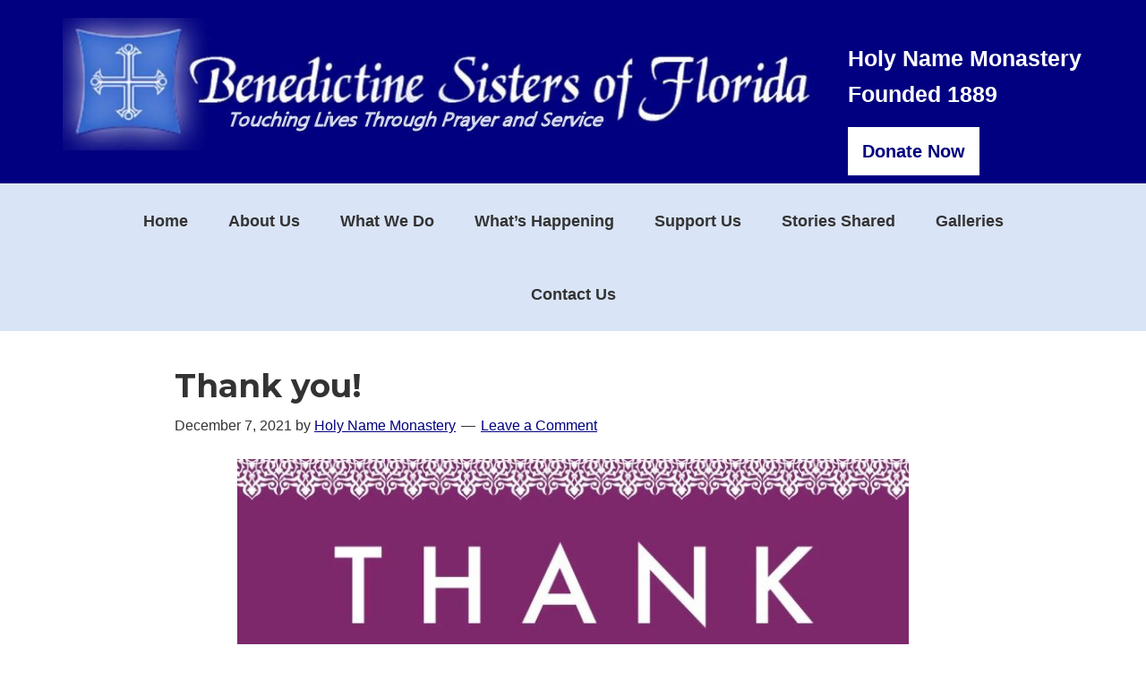

--- FILE ---
content_type: text/html; charset=UTF-8
request_url: https://benedictinesistersoffl.org/thank-you-2/
body_size: 12047
content:
<!DOCTYPE html>
<html lang="en-US">
<head >
<meta charset="UTF-8" />
<meta name="viewport" content="width=device-width, initial-scale=1" />
<title>Thank you!</title>
<meta name='robots' content='max-image-preview:large' />
<link rel='dns-prefetch' href='//fonts.googleapis.com' />
<link rel="alternate" type="application/rss+xml" title="Benedictine Sisters of FL &raquo; Feed" href="https://benedictinesistersoffl.org/feed/" />
<link rel="alternate" type="application/rss+xml" title="Benedictine Sisters of FL &raquo; Comments Feed" href="https://benedictinesistersoffl.org/comments/feed/" />
<link rel="alternate" type="application/rss+xml" title="Benedictine Sisters of FL &raquo; Thank you! Comments Feed" href="https://benedictinesistersoffl.org/thank-you-2/feed/" />
<link rel="alternate" title="oEmbed (JSON)" type="application/json+oembed" href="https://benedictinesistersoffl.org/wp-json/oembed/1.0/embed?url=https%3A%2F%2Fbenedictinesistersoffl.org%2Fthank-you-2%2F" />
<link rel="alternate" title="oEmbed (XML)" type="text/xml+oembed" href="https://benedictinesistersoffl.org/wp-json/oembed/1.0/embed?url=https%3A%2F%2Fbenedictinesistersoffl.org%2Fthank-you-2%2F&#038;format=xml" />
<link rel="canonical" href="https://benedictinesistersoffl.org/thank-you-2/" />
<style id='wp-img-auto-sizes-contain-inline-css' type='text/css'>
img:is([sizes=auto i],[sizes^="auto," i]){contain-intrinsic-size:3000px 1500px}
/*# sourceURL=wp-img-auto-sizes-contain-inline-css */
</style>
<link rel='stylesheet' id='genesis-sample-css' href='https://benedictinesistersoffl.org/wp-content/themes/benedictine/style.css' type='text/css' media='all' />
<style id='wp-emoji-styles-inline-css' type='text/css'>

	img.wp-smiley, img.emoji {
		display: inline !important;
		border: none !important;
		box-shadow: none !important;
		height: 1em !important;
		width: 1em !important;
		margin: 0 0.07em !important;
		vertical-align: -0.1em !important;
		background: none !important;
		padding: 0 !important;
	}
/*# sourceURL=wp-emoji-styles-inline-css */
</style>
<style id='wp-block-library-inline-css' type='text/css'>
:root{--wp-block-synced-color:#7a00df;--wp-block-synced-color--rgb:122,0,223;--wp-bound-block-color:var(--wp-block-synced-color);--wp-editor-canvas-background:#ddd;--wp-admin-theme-color:#007cba;--wp-admin-theme-color--rgb:0,124,186;--wp-admin-theme-color-darker-10:#006ba1;--wp-admin-theme-color-darker-10--rgb:0,107,160.5;--wp-admin-theme-color-darker-20:#005a87;--wp-admin-theme-color-darker-20--rgb:0,90,135;--wp-admin-border-width-focus:2px}@media (min-resolution:192dpi){:root{--wp-admin-border-width-focus:1.5px}}.wp-element-button{cursor:pointer}:root .has-very-light-gray-background-color{background-color:#eee}:root .has-very-dark-gray-background-color{background-color:#313131}:root .has-very-light-gray-color{color:#eee}:root .has-very-dark-gray-color{color:#313131}:root .has-vivid-green-cyan-to-vivid-cyan-blue-gradient-background{background:linear-gradient(135deg,#00d084,#0693e3)}:root .has-purple-crush-gradient-background{background:linear-gradient(135deg,#34e2e4,#4721fb 50%,#ab1dfe)}:root .has-hazy-dawn-gradient-background{background:linear-gradient(135deg,#faaca8,#dad0ec)}:root .has-subdued-olive-gradient-background{background:linear-gradient(135deg,#fafae1,#67a671)}:root .has-atomic-cream-gradient-background{background:linear-gradient(135deg,#fdd79a,#004a59)}:root .has-nightshade-gradient-background{background:linear-gradient(135deg,#330968,#31cdcf)}:root .has-midnight-gradient-background{background:linear-gradient(135deg,#020381,#2874fc)}:root{--wp--preset--font-size--normal:16px;--wp--preset--font-size--huge:42px}.has-regular-font-size{font-size:1em}.has-larger-font-size{font-size:2.625em}.has-normal-font-size{font-size:var(--wp--preset--font-size--normal)}.has-huge-font-size{font-size:var(--wp--preset--font-size--huge)}.has-text-align-center{text-align:center}.has-text-align-left{text-align:left}.has-text-align-right{text-align:right}.has-fit-text{white-space:nowrap!important}#end-resizable-editor-section{display:none}.aligncenter{clear:both}.items-justified-left{justify-content:flex-start}.items-justified-center{justify-content:center}.items-justified-right{justify-content:flex-end}.items-justified-space-between{justify-content:space-between}.screen-reader-text{border:0;clip-path:inset(50%);height:1px;margin:-1px;overflow:hidden;padding:0;position:absolute;width:1px;word-wrap:normal!important}.screen-reader-text:focus{background-color:#ddd;clip-path:none;color:#444;display:block;font-size:1em;height:auto;left:5px;line-height:normal;padding:15px 23px 14px;text-decoration:none;top:5px;width:auto;z-index:100000}html :where(.has-border-color){border-style:solid}html :where([style*=border-top-color]){border-top-style:solid}html :where([style*=border-right-color]){border-right-style:solid}html :where([style*=border-bottom-color]){border-bottom-style:solid}html :where([style*=border-left-color]){border-left-style:solid}html :where([style*=border-width]){border-style:solid}html :where([style*=border-top-width]){border-top-style:solid}html :where([style*=border-right-width]){border-right-style:solid}html :where([style*=border-bottom-width]){border-bottom-style:solid}html :where([style*=border-left-width]){border-left-style:solid}html :where(img[class*=wp-image-]){height:auto;max-width:100%}:where(figure){margin:0 0 1em}html :where(.is-position-sticky){--wp-admin--admin-bar--position-offset:var(--wp-admin--admin-bar--height,0px)}@media screen and (max-width:600px){html :where(.is-position-sticky){--wp-admin--admin-bar--position-offset:0px}}

/*# sourceURL=wp-block-library-inline-css */
</style><style id='global-styles-inline-css' type='text/css'>
:root{--wp--preset--aspect-ratio--square: 1;--wp--preset--aspect-ratio--4-3: 4/3;--wp--preset--aspect-ratio--3-4: 3/4;--wp--preset--aspect-ratio--3-2: 3/2;--wp--preset--aspect-ratio--2-3: 2/3;--wp--preset--aspect-ratio--16-9: 16/9;--wp--preset--aspect-ratio--9-16: 9/16;--wp--preset--color--black: #000000;--wp--preset--color--cyan-bluish-gray: #abb8c3;--wp--preset--color--white: #ffffff;--wp--preset--color--pale-pink: #f78da7;--wp--preset--color--vivid-red: #cf2e2e;--wp--preset--color--luminous-vivid-orange: #ff6900;--wp--preset--color--luminous-vivid-amber: #fcb900;--wp--preset--color--light-green-cyan: #7bdcb5;--wp--preset--color--vivid-green-cyan: #00d084;--wp--preset--color--pale-cyan-blue: #8ed1fc;--wp--preset--color--vivid-cyan-blue: #0693e3;--wp--preset--color--vivid-purple: #9b51e0;--wp--preset--color--light-gray: #f5f5f5;--wp--preset--color--medium-gray: #999;--wp--preset--color--dark-gray: #333;--wp--preset--gradient--vivid-cyan-blue-to-vivid-purple: linear-gradient(135deg,rgb(6,147,227) 0%,rgb(155,81,224) 100%);--wp--preset--gradient--light-green-cyan-to-vivid-green-cyan: linear-gradient(135deg,rgb(122,220,180) 0%,rgb(0,208,130) 100%);--wp--preset--gradient--luminous-vivid-amber-to-luminous-vivid-orange: linear-gradient(135deg,rgb(252,185,0) 0%,rgb(255,105,0) 100%);--wp--preset--gradient--luminous-vivid-orange-to-vivid-red: linear-gradient(135deg,rgb(255,105,0) 0%,rgb(207,46,46) 100%);--wp--preset--gradient--very-light-gray-to-cyan-bluish-gray: linear-gradient(135deg,rgb(238,238,238) 0%,rgb(169,184,195) 100%);--wp--preset--gradient--cool-to-warm-spectrum: linear-gradient(135deg,rgb(74,234,220) 0%,rgb(151,120,209) 20%,rgb(207,42,186) 40%,rgb(238,44,130) 60%,rgb(251,105,98) 80%,rgb(254,248,76) 100%);--wp--preset--gradient--blush-light-purple: linear-gradient(135deg,rgb(255,206,236) 0%,rgb(152,150,240) 100%);--wp--preset--gradient--blush-bordeaux: linear-gradient(135deg,rgb(254,205,165) 0%,rgb(254,45,45) 50%,rgb(107,0,62) 100%);--wp--preset--gradient--luminous-dusk: linear-gradient(135deg,rgb(255,203,112) 0%,rgb(199,81,192) 50%,rgb(65,88,208) 100%);--wp--preset--gradient--pale-ocean: linear-gradient(135deg,rgb(255,245,203) 0%,rgb(182,227,212) 50%,rgb(51,167,181) 100%);--wp--preset--gradient--electric-grass: linear-gradient(135deg,rgb(202,248,128) 0%,rgb(113,206,126) 100%);--wp--preset--gradient--midnight: linear-gradient(135deg,rgb(2,3,129) 0%,rgb(40,116,252) 100%);--wp--preset--font-size--small: 12px;--wp--preset--font-size--medium: 20px;--wp--preset--font-size--large: 20px;--wp--preset--font-size--x-large: 42px;--wp--preset--font-size--regular: 16px;--wp--preset--font-size--larger: 24px;--wp--preset--spacing--20: 0.44rem;--wp--preset--spacing--30: 0.67rem;--wp--preset--spacing--40: 1rem;--wp--preset--spacing--50: 1.5rem;--wp--preset--spacing--60: 2.25rem;--wp--preset--spacing--70: 3.38rem;--wp--preset--spacing--80: 5.06rem;--wp--preset--shadow--natural: 6px 6px 9px rgba(0, 0, 0, 0.2);--wp--preset--shadow--deep: 12px 12px 50px rgba(0, 0, 0, 0.4);--wp--preset--shadow--sharp: 6px 6px 0px rgba(0, 0, 0, 0.2);--wp--preset--shadow--outlined: 6px 6px 0px -3px rgb(255, 255, 255), 6px 6px rgb(0, 0, 0);--wp--preset--shadow--crisp: 6px 6px 0px rgb(0, 0, 0);}:where(.is-layout-flex){gap: 0.5em;}:where(.is-layout-grid){gap: 0.5em;}body .is-layout-flex{display: flex;}.is-layout-flex{flex-wrap: wrap;align-items: center;}.is-layout-flex > :is(*, div){margin: 0;}body .is-layout-grid{display: grid;}.is-layout-grid > :is(*, div){margin: 0;}:where(.wp-block-columns.is-layout-flex){gap: 2em;}:where(.wp-block-columns.is-layout-grid){gap: 2em;}:where(.wp-block-post-template.is-layout-flex){gap: 1.25em;}:where(.wp-block-post-template.is-layout-grid){gap: 1.25em;}.has-black-color{color: var(--wp--preset--color--black) !important;}.has-cyan-bluish-gray-color{color: var(--wp--preset--color--cyan-bluish-gray) !important;}.has-white-color{color: var(--wp--preset--color--white) !important;}.has-pale-pink-color{color: var(--wp--preset--color--pale-pink) !important;}.has-vivid-red-color{color: var(--wp--preset--color--vivid-red) !important;}.has-luminous-vivid-orange-color{color: var(--wp--preset--color--luminous-vivid-orange) !important;}.has-luminous-vivid-amber-color{color: var(--wp--preset--color--luminous-vivid-amber) !important;}.has-light-green-cyan-color{color: var(--wp--preset--color--light-green-cyan) !important;}.has-vivid-green-cyan-color{color: var(--wp--preset--color--vivid-green-cyan) !important;}.has-pale-cyan-blue-color{color: var(--wp--preset--color--pale-cyan-blue) !important;}.has-vivid-cyan-blue-color{color: var(--wp--preset--color--vivid-cyan-blue) !important;}.has-vivid-purple-color{color: var(--wp--preset--color--vivid-purple) !important;}.has-black-background-color{background-color: var(--wp--preset--color--black) !important;}.has-cyan-bluish-gray-background-color{background-color: var(--wp--preset--color--cyan-bluish-gray) !important;}.has-white-background-color{background-color: var(--wp--preset--color--white) !important;}.has-pale-pink-background-color{background-color: var(--wp--preset--color--pale-pink) !important;}.has-vivid-red-background-color{background-color: var(--wp--preset--color--vivid-red) !important;}.has-luminous-vivid-orange-background-color{background-color: var(--wp--preset--color--luminous-vivid-orange) !important;}.has-luminous-vivid-amber-background-color{background-color: var(--wp--preset--color--luminous-vivid-amber) !important;}.has-light-green-cyan-background-color{background-color: var(--wp--preset--color--light-green-cyan) !important;}.has-vivid-green-cyan-background-color{background-color: var(--wp--preset--color--vivid-green-cyan) !important;}.has-pale-cyan-blue-background-color{background-color: var(--wp--preset--color--pale-cyan-blue) !important;}.has-vivid-cyan-blue-background-color{background-color: var(--wp--preset--color--vivid-cyan-blue) !important;}.has-vivid-purple-background-color{background-color: var(--wp--preset--color--vivid-purple) !important;}.has-black-border-color{border-color: var(--wp--preset--color--black) !important;}.has-cyan-bluish-gray-border-color{border-color: var(--wp--preset--color--cyan-bluish-gray) !important;}.has-white-border-color{border-color: var(--wp--preset--color--white) !important;}.has-pale-pink-border-color{border-color: var(--wp--preset--color--pale-pink) !important;}.has-vivid-red-border-color{border-color: var(--wp--preset--color--vivid-red) !important;}.has-luminous-vivid-orange-border-color{border-color: var(--wp--preset--color--luminous-vivid-orange) !important;}.has-luminous-vivid-amber-border-color{border-color: var(--wp--preset--color--luminous-vivid-amber) !important;}.has-light-green-cyan-border-color{border-color: var(--wp--preset--color--light-green-cyan) !important;}.has-vivid-green-cyan-border-color{border-color: var(--wp--preset--color--vivid-green-cyan) !important;}.has-pale-cyan-blue-border-color{border-color: var(--wp--preset--color--pale-cyan-blue) !important;}.has-vivid-cyan-blue-border-color{border-color: var(--wp--preset--color--vivid-cyan-blue) !important;}.has-vivid-purple-border-color{border-color: var(--wp--preset--color--vivid-purple) !important;}.has-vivid-cyan-blue-to-vivid-purple-gradient-background{background: var(--wp--preset--gradient--vivid-cyan-blue-to-vivid-purple) !important;}.has-light-green-cyan-to-vivid-green-cyan-gradient-background{background: var(--wp--preset--gradient--light-green-cyan-to-vivid-green-cyan) !important;}.has-luminous-vivid-amber-to-luminous-vivid-orange-gradient-background{background: var(--wp--preset--gradient--luminous-vivid-amber-to-luminous-vivid-orange) !important;}.has-luminous-vivid-orange-to-vivid-red-gradient-background{background: var(--wp--preset--gradient--luminous-vivid-orange-to-vivid-red) !important;}.has-very-light-gray-to-cyan-bluish-gray-gradient-background{background: var(--wp--preset--gradient--very-light-gray-to-cyan-bluish-gray) !important;}.has-cool-to-warm-spectrum-gradient-background{background: var(--wp--preset--gradient--cool-to-warm-spectrum) !important;}.has-blush-light-purple-gradient-background{background: var(--wp--preset--gradient--blush-light-purple) !important;}.has-blush-bordeaux-gradient-background{background: var(--wp--preset--gradient--blush-bordeaux) !important;}.has-luminous-dusk-gradient-background{background: var(--wp--preset--gradient--luminous-dusk) !important;}.has-pale-ocean-gradient-background{background: var(--wp--preset--gradient--pale-ocean) !important;}.has-electric-grass-gradient-background{background: var(--wp--preset--gradient--electric-grass) !important;}.has-midnight-gradient-background{background: var(--wp--preset--gradient--midnight) !important;}.has-small-font-size{font-size: var(--wp--preset--font-size--small) !important;}.has-medium-font-size{font-size: var(--wp--preset--font-size--medium) !important;}.has-large-font-size{font-size: var(--wp--preset--font-size--large) !important;}.has-x-large-font-size{font-size: var(--wp--preset--font-size--x-large) !important;}
/*# sourceURL=global-styles-inline-css */
</style>

<style id='classic-theme-styles-inline-css' type='text/css'>
/*! This file is auto-generated */
.wp-block-button__link{color:#fff;background-color:#32373c;border-radius:9999px;box-shadow:none;text-decoration:none;padding:calc(.667em + 2px) calc(1.333em + 2px);font-size:1.125em}.wp-block-file__button{background:#32373c;color:#fff;text-decoration:none}
/*# sourceURL=/wp-includes/css/classic-themes.min.css */
</style>
<link rel='stylesheet' id='egm-style-css' href='https://benedictinesistersoffl.org/wp-content/plugins/easy-google-map/assets/css/style.css' type='text/css' media='all' />
<link rel='stylesheet' id='email-subscribers-css' href='https://benedictinesistersoffl.org/wp-content/plugins/email-subscribers/lite/public/css/email-subscribers-public.css' type='text/css' media='all' />
<link rel='stylesheet' id='genesis-sample-gutenberg-css' href='https://benedictinesistersoffl.org/wp-content/themes/benedictine/lib/gutenberg/front-end.css' type='text/css' media='all' />
<link rel='stylesheet' id='merriweather-css' href='//fonts.googleapis.com/css?family=Lato%3A300%2C400%2C700%2C900&#038;ver=2.7.0' type='text/css' media='all' />
<link rel='stylesheet' id='montserrat-css' href='//fonts.googleapis.com/css?family=Montserrat%3A400%2C700&#038;ver=2.7.0' type='text/css' media='all' />
<link rel='stylesheet' id='dashicons-css' href='https://benedictinesistersoffl.org/wp-includes/css/dashicons.min.css' type='text/css' media='all' />
<link rel='stylesheet' id='lightslider-style-css' href='https://benedictinesistersoffl.org/wp-content/plugins/wpstudio-testimonial-slider/assets/css/lightslider.css' type='text/css' media='all' />
<link rel='stylesheet' id='gts-style-css' href='https://benedictinesistersoffl.org/wp-content/plugins/wpstudio-testimonial-slider/assets/css/gts-style.css' type='text/css' media='all' />
<script type="text/javascript" src="https://benedictinesistersoffl.org/wp-content/plugins/easy-google-map/assets/js/admin.js" id="webtangl_egm_custom_script-js"></script>
<script type="text/javascript" src="https://benedictinesistersoffl.org/wp-includes/js/jquery/jquery.min.js" id="jquery-core-js"></script>
<script type="text/javascript" src="https://benedictinesistersoffl.org/wp-includes/js/jquery/jquery-migrate.min.js" id="jquery-migrate-js"></script>
<script type="text/javascript" src="https://benedictinesistersoffl.org/wp-content/plugins/wpstudio-testimonial-slider/assets/js/lightslider.min.js" id="gts-lighslider-js"></script>
<link rel="https://api.w.org/" href="https://benedictinesistersoffl.org/wp-json/" /><link rel="alternate" title="JSON" type="application/json" href="https://benedictinesistersoffl.org/wp-json/wp/v2/posts/8307" /><link rel="EditURI" type="application/rsd+xml" title="RSD" href="https://benedictinesistersoffl.org/xmlrpc.php?rsd" />
<link rel="icon" href="https://benedictinesistersoffl.org/wp-content/themes/benedictine/images/favicon.ico" />
<link rel="pingback" href="https://benedictinesistersoffl.org/xmlrpc.php" />
<!-- Global site tag (gtag.js) - Google Ads: 755615602 -->
<script async src="https://www.googletagmanager.com/gtag/js?id=AW-755615602"></script>
<script>
  window.dataLayer = window.dataLayer || [];
  function gtag(){dataLayer.push(arguments);}
  gtag('js', new Date());

  gtag('config', 'AW-755615602');
</script>

<script async custom-element="amp-analytics" src="https://cdn.ampproject.org/v0/amp-analytics-0.1.js"></script> <link rel='stylesheet' id='seo-slider-css' href='https://benedictinesistersoffl.org/wp-content/plugins/seo-slider/assets/styles/styles.css' type='text/css' media='all' />
<link rel='stylesheet' id='cf-front-css' href='https://benedictinesistersoffl.org/wp-content/plugins/caldera-forms/assets/build/css/caldera-forms-front.min.css' type='text/css' media='all' />
<link rel='stylesheet' id='cf-render-css' href='https://benedictinesistersoffl.org/wp-content/plugins/caldera-forms/clients/render/build/style.min.css' type='text/css' media='all' />
</head>
<body class="wp-singular post-template-default single single-post postid-8307 single-format-standard wp-theme-genesis wp-child-theme-benedictine header-full-width full-width-content genesis-breadcrumbs-hidden genesis-footer-widgets-visible" itemscope itemtype="https://schema.org/WebPage"><div class="site-container"><ul class="genesis-skip-link"><li><a href="#genesis-nav-primary" class="screen-reader-shortcut"> Skip to primary navigation</a></li><li><a href="#genesis-content" class="screen-reader-shortcut"> Skip to main content</a></li><li><a href="#genesis-footer-widgets" class="screen-reader-shortcut"> Skip to footer</a></li></ul><header class="site-header" itemscope itemtype="https://schema.org/WPHeader"><div class="wrap"><div itemscope itemtype="http://schema.org/Organization" class="three-fourths first">
<a href="https://benedictinesistersoffl.org/">
<img src="https://benedictinesistersoffl.org/wp-content/uploads/2018/11/logo-3.jpg" alt="Benedictine Sisters of FL" >
</a>
</div>
<div itemscope itemtype="http://schema.org/Organization"  class="one-fourth">
<p>Holy Name Monastery<br>Founded 1889</p>
<a class="button2" target="_blank" href="https://donatenow.networkforgood.org/benedictinesistersofflorida/" itemprop="url">
<span itemprop="name">Donate Now</span>
</a>
</div></div></header><nav class="nav-primary" aria-label="Main" itemscope itemtype="https://schema.org/SiteNavigationElement" id="genesis-nav-primary"><div class="wrap"><ul id="menu-primary-menu" class="menu genesis-nav-menu menu-primary js-superfish"><li id="menu-item-4097" class="menu-item menu-item-type-custom menu-item-object-custom menu-item-4097"><a href="/" itemprop="url"><span itemprop="name">Home</span></a></li>
<li id="menu-item-4101" class="menu-item menu-item-type-post_type menu-item-object-page menu-item-has-children menu-item-4101"><a href="https://benedictinesistersoffl.org/about-us/" itemprop="url"><span itemprop="name">About Us</span></a>
<ul class="sub-menu">
	<li id="menu-item-4099" class="menu-item menu-item-type-post_type menu-item-object-page menu-item-4099"><a href="https://benedictinesistersoffl.org/history/" itemprop="url"><span itemprop="name">History</span></a></li>
	<li id="menu-item-4100" class="menu-item menu-item-type-post_type menu-item-object-page menu-item-4100"><a href="https://benedictinesistersoffl.org/being-benedictine/" itemprop="url"><span itemprop="name">Being Benedictine</span></a></li>
	<li id="menu-item-4102" class="menu-item menu-item-type-post_type menu-item-object-page menu-item-4102"><a href="https://benedictinesistersoffl.org/benedictine-monasticism/" itemprop="url"><span itemprop="name">Benedictine Monasticism</span></a></li>
	<li id="menu-item-4098" class="menu-item menu-item-type-post_type menu-item-object-page menu-item-4098"><a href="https://benedictinesistersoffl.org/meet-the-sisters/" itemprop="url"><span itemprop="name">Meet Our Community</span></a></li>
	<li id="menu-item-4103" class="menu-item menu-item-type-post_type menu-item-object-page menu-item-4103"><a href="https://benedictinesistersoffl.org/holy-name-academy/" itemprop="url"><span itemprop="name">Holy Name Academy-Alumnae</span></a></li>
</ul>
</li>
<li id="menu-item-4104" class="menu-item menu-item-type-custom menu-item-object-custom menu-item-has-children menu-item-4104"><a href="#" itemprop="url"><span itemprop="name">What We Do</span></a>
<ul class="sub-menu">
	<li id="menu-item-4105" class="menu-item menu-item-type-post_type menu-item-object-page menu-item-4105"><a href="https://benedictinesistersoffl.org/mission-vision/" itemprop="url"><span itemprop="name">Mission, Vision and Our Partners</span></a></li>
	<li id="menu-item-4112" class="menu-item menu-item-type-custom menu-item-object-custom menu-item-has-children menu-item-4112"><a href="#" itemprop="url"><span itemprop="name">Retreats</span></a>
	<ul class="sub-menu">
		<li id="menu-item-4107" class="menu-item menu-item-type-post_type menu-item-object-page menu-item-4107"><a href="https://benedictinesistersoffl.org/invitation-to-retreat/" itemprop="url"><span itemprop="name">Invitation to Retreat</span></a></li>
		<li id="menu-item-4114" class="menu-item menu-item-type-post_type menu-item-object-page menu-item-4114"><a href="https://benedictinesistersoffl.org/accommodations/" itemprop="url"><span itemprop="name">Accommodations</span></a></li>
	</ul>
</li>
	<li id="menu-item-4487" class="menu-item menu-item-type-post_type menu-item-object-page menu-item-4487"><a href="https://benedictinesistersoffl.org/volunteer-program/" itemprop="url"><span itemprop="name">Volunteer Programs</span></a></li>
	<li id="menu-item-4110" class="menu-item menu-item-type-post_type menu-item-object-page menu-item-4110"><a href="https://benedictinesistersoffl.org/oblate-program/" itemprop="url"><span itemprop="name">Oblate Program</span></a></li>
	<li id="menu-item-4327" class="menu-item menu-item-type-post_type menu-item-object-page menu-item-4327"><a href="https://benedictinesistersoffl.org/spiritual-guidance/" itemprop="url"><span itemprop="name">Spiritual Direction</span></a></li>
	<li id="menu-item-4366" class="menu-item menu-item-type-post_type menu-item-object-page menu-item-4366"><a href="https://benedictinesistersoffl.org/aquaponics/" itemprop="url"><span itemprop="name">Aqua/Hydroponics</span></a></li>
	<li id="menu-item-4111" class="menu-item menu-item-type-post_type menu-item-object-page menu-item-4111"><a href="https://benedictinesistersoffl.org/other-ministries/" itemprop="url"><span itemprop="name">More of Our Ministries</span></a></li>
</ul>
</li>
<li id="menu-item-4115" class="menu-item menu-item-type-custom menu-item-object-custom menu-item-has-children menu-item-4115"><a href="#" itemprop="url"><span itemprop="name">What&#8217;s Happening</span></a>
<ul class="sub-menu">
	<li id="menu-item-4566" class="menu-item menu-item-type-taxonomy menu-item-object-category menu-item-4566"><a href="https://benedictinesistersoffl.org/category/front-page/" itemprop="url"><span itemprop="name">Articles of Interest</span></a></li>
	<li id="menu-item-4565" class="menu-item menu-item-type-taxonomy menu-item-object-category menu-item-4565"><a href="https://benedictinesistersoffl.org/category/events/" itemprop="url"><span itemprop="name">Events</span></a></li>
	<li id="menu-item-4755" class="menu-item menu-item-type-post_type menu-item-object-page menu-item-4755"><a href="https://benedictinesistersoffl.org/commemorative-bricks/" itemprop="url"><span itemprop="name">Commemorative Bricks</span></a></li>
	<li id="menu-item-4374" class="menu-item menu-item-type-post_type menu-item-object-page menu-item-4374"><a href="https://benedictinesistersoffl.org/newsletters/" itemprop="url"><span itemprop="name">Newsletters</span></a></li>
	<li id="menu-item-7431" class="menu-item menu-item-type-post_type menu-item-object-page menu-item-7431"><a href="https://benedictinesistersoffl.org/brochures/" itemprop="url"><span itemprop="name">Brochures</span></a></li>
	<li id="menu-item-4373" class="menu-item menu-item-type-post_type menu-item-object-page menu-item-4373"><a href="https://benedictinesistersoffl.org/links/" itemprop="url"><span itemprop="name">Links</span></a></li>
</ul>
</li>
<li id="menu-item-4522" class="menu-item menu-item-type-custom menu-item-object-custom menu-item-has-children menu-item-4522"><a href="#" itemprop="url"><span itemprop="name">Support Us</span></a>
<ul class="sub-menu">
	<li id="menu-item-4520" class="menu-item menu-item-type-post_type menu-item-object-page menu-item-4520"><a href="https://benedictinesistersoffl.org/gifts-of-support/" itemprop="url"><span itemprop="name">Gifts of Support</span></a></li>
	<li id="menu-item-4521" class="menu-item menu-item-type-post_type menu-item-object-page menu-item-4521"><a href="https://benedictinesistersoffl.org/wish-list/" itemprop="url"><span itemprop="name">Wish List</span></a></li>
</ul>
</li>
<li id="menu-item-4644" class="menu-item menu-item-type-post_type menu-item-object-page menu-item-4644"><a href="https://benedictinesistersoffl.org/stories-shared/" itemprop="url"><span itemprop="name">Stories Shared</span></a></li>
<li id="menu-item-6335" class="menu-item menu-item-type-custom menu-item-object-custom menu-item-has-children menu-item-6335"><a href="#" itemprop="url"><span itemprop="name">Galleries</span></a>
<ul class="sub-menu">
	<li id="menu-item-6337" class="menu-item menu-item-type-post_type menu-item-object-page menu-item-6337"><a href="https://benedictinesistersoffl.org/photos/" itemprop="url"><span itemprop="name">Photos</span></a></li>
	<li id="menu-item-7861" class="menu-item menu-item-type-custom menu-item-object-custom menu-item-has-children menu-item-7861"><a href="#" itemprop="url"><span itemprop="name">Videos</span></a>
	<ul class="sub-menu">
		<li id="menu-item-7849" class="menu-item menu-item-type-post_type menu-item-object-page menu-item-7849"><a href="https://benedictinesistersoffl.org/benedictine-sisters-of-fl-videos/" itemprop="url"><span itemprop="name">Benedictine Sisters of FL Videos</span></a></li>
		<li id="menu-item-7850" class="menu-item menu-item-type-post_type menu-item-object-page menu-item-7850"><a href="https://benedictinesistersoffl.org/other-videos/" itemprop="url"><span itemprop="name">Other Videos</span></a></li>
	</ul>
</li>
</ul>
</li>
<li id="menu-item-4247" class="menu-item menu-item-type-post_type menu-item-object-page menu-item-4247"><a href="https://benedictinesistersoffl.org/contact-us/" itemprop="url"><span itemprop="name">Contact Us</span></a></li>
</ul></div></nav><div class="site-inner"><div class="content-sidebar-wrap"><main class="content" id="genesis-content"><article class="post-8307 post type-post status-publish format-standard has-post-thumbnail category-prayer tag-dearly-appreciated tag-donations tag-gifts tag-giving-tuesday tag-thank-you tag-thanks entry" aria-label="Thank you!" itemscope itemtype="https://schema.org/CreativeWork"><header class="entry-header"><h1 class="entry-title" itemprop="headline">Thank you!</h1>
<p class="entry-meta"><time class="entry-time" itemprop="datePublished" datetime="2021-12-07T14:26:31+00:00">December 7, 2021</time> by <span class="entry-author" itemprop="author" itemscope itemtype="https://schema.org/Person"><a href="https://benedictinesistersoffl.org/author/cchadick/" class="entry-author-link" rel="author" itemprop="url"><span class="entry-author-name" itemprop="name">Holy Name Monastery</span></a></span> <span class="entry-comments-link"><a href="https://benedictinesistersoffl.org/thank-you-2/#respond">Leave a Comment</a></span> </p></header><div class="entry-content" itemprop="text"><h3><a href="https://benedictinesistersoffl.org/wp-content/uploads/2021/12/Thank-you.jpg"><img decoding="async" class="aligncenter wp-image-8308" src="https://benedictinesistersoffl.org/wp-content/uploads/2021/12/Thank-you-1024x731.jpg" alt="" width="750" height="536" srcset="https://benedictinesistersoffl.org/wp-content/uploads/2021/12/Thank-you-1024x731.jpg 1024w, https://benedictinesistersoffl.org/wp-content/uploads/2021/12/Thank-you-300x214.jpg 300w, https://benedictinesistersoffl.org/wp-content/uploads/2021/12/Thank-you-768x548.jpg 768w, https://benedictinesistersoffl.org/wp-content/uploads/2021/12/Thank-you.jpg 1200w" sizes="(max-width: 750px) 100vw, 750px" /></a></h3>
<h3 style="text-align: center;">The Sisters express our deepest gratitude for each and every one of you who made a donation on Giving Tuesday.</h3>
<h3 style="text-align: center;">You made a meaningful difference to fulfill needs for us and for those we serve.</h3>
<h3 style="text-align: center;">We dearly appreciated your gifts and your outreach to friends and family.</h3>
<!--<rdf:RDF xmlns:rdf="http://www.w3.org/1999/02/22-rdf-syntax-ns#"
			xmlns:dc="http://purl.org/dc/elements/1.1/"
			xmlns:trackback="http://madskills.com/public/xml/rss/module/trackback/">
		<rdf:Description rdf:about="https://benedictinesistersoffl.org/thank-you-2/"
    dc:identifier="https://benedictinesistersoffl.org/thank-you-2/"
    dc:title="Thank you!"
    trackback:ping="https://benedictinesistersoffl.org/thank-you-2/trackback/" />
</rdf:RDF>-->
</div><footer class="entry-footer"><p class="entry-meta"><span class="entry-categories">Filed Under: <a href="https://benedictinesistersoffl.org/category/prayer/" rel="category tag">Prayer</a></span> <span class="entry-tags">Tagged With: <a href="https://benedictinesistersoffl.org/tag/dearly-appreciated/" rel="tag">dearly appreciated</a>, <a href="https://benedictinesistersoffl.org/tag/donations/" rel="tag">donations</a>, <a href="https://benedictinesistersoffl.org/tag/gifts/" rel="tag">gifts</a>, <a href="https://benedictinesistersoffl.org/tag/giving-tuesday/" rel="tag">Giving Tuesday</a>, <a href="https://benedictinesistersoffl.org/tag/thank-you/" rel="tag">Thank You</a>, <a href="https://benedictinesistersoffl.org/tag/thanks/" rel="tag">Thanks</a></span></p></footer></article><h2 class="screen-reader-text">Reader Interactions</h2>	<div id="respond" class="comment-respond">
		<h3 id="reply-title" class="comment-reply-title">Leave a Reply <small><a rel="nofollow" id="cancel-comment-reply-link" href="/thank-you-2/#respond" style="display:none;">Cancel reply</a></small></h3><form action="https://benedictinesistersoffl.org/wp-comments-post.php" method="post" id="commentform" class="comment-form"><p class="comment-notes"><span id="email-notes">Your email address will not be published.</span> <span class="required-field-message">Required fields are marked <span class="required">*</span></span></p><p class="comment-form-comment"><label for="comment">Comment <span class="required">*</span></label> <textarea id="comment" name="comment" cols="45" rows="8" maxlength="65525" required></textarea></p><p class="comment-form-author"><label for="author">Name <span class="required">*</span></label> <input id="author" name="author" type="text" value="" size="30" maxlength="245" autocomplete="name" required /></p>
<p class="comment-form-email"><label for="email">Email <span class="required">*</span></label> <input id="email" name="email" type="email" value="" size="30" maxlength="100" aria-describedby="email-notes" autocomplete="email" required /></p>
<p class="comment-form-url"><label for="url">Website</label> <input id="url" name="url" type="url" value="" size="30" maxlength="200" autocomplete="url" /></p>
<p class="form-submit"><input name="submit" type="submit" id="submit" class="submit" value="Post Comment" /> <input type='hidden' name='comment_post_ID' value='8307' id='comment_post_ID' />
<input type='hidden' name='comment_parent' id='comment_parent' value='0' />
</p><p style="display: none !important;" class="akismet-fields-container" data-prefix="ak_"><label>&#916;<textarea name="ak_hp_textarea" cols="45" rows="8" maxlength="100"></textarea></label><input type="hidden" id="ak_js_1" name="ak_js" value="72"/><script>document.getElementById( "ak_js_1" ).setAttribute( "value", ( new Date() ).getTime() );</script></p></form>	</div><!-- #respond -->
	</main></div></div><div class="footer-widgets" id="genesis-footer-widgets"><h2 class="genesis-sidebar-title screen-reader-text">Footer</h2><div class="wrap"><div class="widget-area footer-widgets-1 footer-widget-area"><section id="text-21" class="widget widget_text"><div class="widget-wrap"><h3 class="widgettitle widget-title">Prayer / Newsletter / Info</h3>
			<div class="textwidget"><div class="caldera-grid" id="caldera_form_1" data-cf-ver="1.9.7" data-cf-form-id="CF5bc0e9b2468e6"><div id="caldera_notices_1" data-spinner="https://benedictinesistersoffl.org/wp-admin/images/spinner.gif"></div><form data-instance="1" class="CF5bc0e9b2468e6 caldera_forms_form cfajax-trigger" method="POST" enctype="multipart/form-data" id="CF5bc0e9b2468e6_1" data-form-id="CF5bc0e9b2468e6" aria-label="Contact" data-target="#caldera_notices_1" data-template="#cfajax_CF5bc0e9b2468e6-tmpl" data-cfajax="CF5bc0e9b2468e6" data-load-element="_parent" data-load-class="cf_processing" data-post-disable="0" data-action="cf_process_ajax_submit" data-request="https://benedictinesistersoffl.org/cf-api/CF5bc0e9b2468e6" data-hiderows="true">
<input type="hidden" id="_cf_verify_CF5bc0e9b2468e6" name="_cf_verify" value="5f6a8a1475"  data-nonce-time="1769072517" /><input type="hidden" name="_wp_http_referer" value="/thank-you-2/" /><div id="cf2-CF5bc0e9b2468e6_1"></div><input type="hidden" name="_cf_frm_id" value="CF5bc0e9b2468e6">
<input type="hidden" name="_cf_frm_ct" value="1">
<input type="hidden" name="cfajax" value="CF5bc0e9b2468e6">
<input type="hidden" name="_cf_cr_pst" value="8307">
<div class="hide" style="display:none; overflow:hidden;height:0;width:0;">
<label>Order Number</label><input type="text" name="order_number" value="" autocomplete="off">
</div><div id="CF5bc0e9b2468e6_1-row-1"  class="row  first_row"><div  class="col-sm-12  single"></div></div><div id="CF5bc0e9b2468e6_1-row-2"  class="row "><div  class="col-sm-12  single"><div data-field-wrapper="fld_359483" class="form-group" id="fld_359483_1-wrap">
	<label id="fld_359483Label" for="fld_359483_1" class="control-label">Name <span aria-hidden="true" role="presentation" class="field_required" style="color:#ee0000;">*</span></label>
	<div class="">
		<input   required type="text" data-field="fld_359483" class=" form-control" id="fld_359483_1" name="fld_359483" value="" data-type="text" aria-required="true"   aria-labelledby="fld_359483Label" >			</div>
</div>
</div></div><div id="CF5bc0e9b2468e6_1-row-3"  class="row "><div  class="col-sm-12  single"><div data-field-wrapper="fld_1315312" class="form-group" id="fld_1315312_1-wrap">
	<label id="fld_1315312Label" for="fld_1315312_1" class="control-label">Email Address <span aria-hidden="true" role="presentation" class="field_required" style="color:#ee0000;">*</span></label>
	<div class="">
		<input   required type="email" data-field="fld_1315312" class=" form-control" id="fld_1315312_1" name="fld_1315312" value="" data-type="email" aria-required="true"   aria-labelledby="fld_1315312Label" >			</div>
</div>
</div></div><div id="CF5bc0e9b2468e6_1-row-4"  class="row "><div  class="col-sm-12  single"><div data-field-wrapper="fld_8624201" class="form-group" id="fld_8624201_1-wrap">
	<label id="fld_8624201Label" for="fld_8624201_1" class="control-label">Your Message <span aria-hidden="true" role="presentation" class="field_required" style="color:#ee0000;">*</span></label>
	<div class="">
		<textarea name="fld_8624201" value="" data-field="fld_8624201" class="form-control" id="fld_8624201_1" rows="4"  required="required"  aria-labelledby="fld_8624201Label" ></textarea>
			</div>
</div>
</div></div><div id="CF5bc0e9b2468e6_1-row-5"  class="row  last_row"><div  class="col-sm-12  single"><div data-field-wrapper="fld_8397029" class="form-group" id="fld_8397029_1-wrap">
<div class="">
	<input  class="button" type="submit" name="fld_8397029" id="fld_8397029_1" value="Send Your Request" data-field="fld_8397029"  >
</div>
</div>
	<input class="button_trigger_1" type="hidden" name="fld_8397029" id="fld_8397029_1_btn" value="" data-field="fld_8397029"  />
</div></div></form>
</div>

</div>
		</div></section>
</div><div class="widget-area footer-widgets-2 footer-widget-area"><section id="text-22" class="widget widget_text"><div class="widget-wrap"><h3 class="widgettitle widget-title"> Contact Info</h3>
			<div class="textwidget"><div class="ctr" style="margin: auto; padding: 7px; font-weight: bold; border: 3px solid navy; background: #CFB53B;">
<h3>Benedictine Sisters of Florida</h3>
<p>PO Box 2450<br />
12138 Wichers Road<br />
St. Leo, FL 33574-2450<br />
(352) 588-8320<br />
(352) 588-8443</p>
</div>
</div>
		</div></section>
</div><div class="widget-area footer-widgets-3 footer-widget-area"><section id="text-9" class="widget widget_text"><div class="widget-wrap"><h3 class="widgettitle widget-title"> Mass Schedule</h3>
			<div class="textwidget"><p><a href="https://benedictinesistersoffl.org/wp-content/uploads/2025/01/Mass-prayer-schedule-2024.png"><img loading="lazy" decoding="async" class="size-medium wp-image-9709 aligncenter" src="https://benedictinesistersoffl.org/wp-content/uploads/2025/01/Mass-prayer-schedule-2024-300x284.png" alt="" width="300" height="284" srcset="https://benedictinesistersoffl.org/wp-content/uploads/2025/01/Mass-prayer-schedule-2024-300x284.png 300w, https://benedictinesistersoffl.org/wp-content/uploads/2025/01/Mass-prayer-schedule-2024-768x727.png 768w, https://benedictinesistersoffl.org/wp-content/uploads/2025/01/Mass-prayer-schedule-2024.png 1025w" sizes="auto, (max-width: 300px) 100vw, 300px" /></a></p>
</div>
		</div></section>
<section id="text-17" class="widget widget_text"><div class="widget-wrap">			<div class="textwidget"><p style="padding-left:1em;"><a class="button" href="https://benedictinesistersoffl.org/links/">Related Links</a></p>
</div>
		</div></section>
</div></div></div><footer class="site-footer" itemscope itemtype="https://schema.org/WPFooter"><div class="wrap"><div class="creds"><p>Copyright &copy; 2026 &middot; <a href="https://benedictinesistersoffl.org/">Benedictine Sisters of FL</a> &middot; Touching Lives Through Prayer and Service</p></div><p>Copyright &#xA9;&nbsp;2026 · <a href="http://www.studiopress.com/">Bendedictine Theme</a> on <a href="https://www.studiopress.com/">Genesis Framework</a> · <a href="https://wordpress.org/">WordPress</a> · <a href="https://benedictinesistersoffl.org/wp-login.php">Log in</a></p></div></footer></div><script type="speculationrules">
{"prefetch":[{"source":"document","where":{"and":[{"href_matches":"/*"},{"not":{"href_matches":["/wp-*.php","/wp-admin/*","/wp-content/uploads/*","/wp-content/*","/wp-content/plugins/*","/wp-content/themes/benedictine/*","/wp-content/themes/genesis/*","/*\\?(.+)"]}},{"not":{"selector_matches":"a[rel~=\"nofollow\"]"}},{"not":{"selector_matches":".no-prefetch, .no-prefetch a"}}]},"eagerness":"conservative"}]}
</script>
<script type='text/javascript'>jQuery( document ).ready(function() {                    jQuery( ".testimonials-list" ).lightSlider( {auto:           true,                        controls:       true,item:           1,                        mode:           'slide',                        pauseOnHover:   true,                        loop:           true,pause:          18000,responsive : [    {        breakpoint:1023,        settings: {            item:2        }    },    {        breakpoint:860,        settings: {            item:1        }    }]} );} );</script><script>
  window.addEventListener('load',function(){
    if(window.location.pathname == "/aquaponics/"){
 gtag('event', 'conversion', {'send_to': 'AW-755615602/bKsrCID3l5cBEPKOp-gC'});
    }
    if(window.location.pathname == "/invitation-to-retreat/"){
 gtag('event', 'conversion', {'send_to': 'AW-755615602/QB87COiejJcBEPKOp-gC'});
    }
    jQuery('[href="https://donatenow.networkforgood.org/benedictinesistersofflorida/"]').click(function(){
      gtag('event', 'conversion', {'send_to': 'AW-755615602/9pXgCJ35l5cBEPKOp-gC'});
    })
  })
</script>
<!-- Event snippet for Newsletter conversion page In your html page, add the snippet and call gtag_report_conversion when someone clicks on the chosen link or button. --> <script> function gtag_report_conversion(url) { var callback = function () { if (typeof(url) != 'undefined') { window.location = url; } }; gtag('event', 'conversion', { 'send_to': 'AW-755615602/bCQbCKmfzrABEPKOp-gC', 'event_callback': callback }); return false; } </script> <script type="text/javascript" src="https://benedictinesistersoffl.org/wp-content/plugins/easy-google-map/assets/js/styles.js" id="egm-style-js"></script>
<script type="text/javascript" id="email-subscribers-js-extra">
/* <![CDATA[ */
var es_data = {"messages":{"es_empty_email_notice":"Please enter email address","es_rate_limit_notice":"You need to wait for some time before subscribing again","es_single_optin_success_message":"Successfully Subscribed.","es_email_exists_notice":"Email Address already exists!","es_unexpected_error_notice":"Oops.. Unexpected error occurred.","es_invalid_email_notice":"Invalid email address","es_try_later_notice":"Please try after some time"},"es_ajax_url":"https://benedictinesistersoffl.org/wp-admin/admin-ajax.php"};
//# sourceURL=email-subscribers-js-extra
/* ]]> */
</script>
<script type="text/javascript" src="https://benedictinesistersoffl.org/wp-content/plugins/email-subscribers/lite/public/js/email-subscribers-public.js" id="email-subscribers-js"></script>
<script type="text/javascript" src="https://benedictinesistersoffl.org/wp-includes/js/comment-reply.min.js" id="comment-reply-js" async="async" data-wp-strategy="async" fetchpriority="low"></script>
<script type="text/javascript" src="https://benedictinesistersoffl.org/wp-includes/js/hoverIntent.min.js" id="hoverIntent-js"></script>
<script type="text/javascript" src="https://benedictinesistersoffl.org/wp-content/themes/genesis/lib/js/menu/superfish.min.js" id="superfish-js"></script>
<script type="text/javascript" src="https://benedictinesistersoffl.org/wp-content/themes/genesis/lib/js/menu/superfish.args.min.js" id="superfish-args-js"></script>
<script type="text/javascript" src="https://benedictinesistersoffl.org/wp-content/themes/genesis/lib/js/skip-links.min.js" id="skip-links-js"></script>
<script type="text/javascript" id="genesis-sample-responsive-menu-js-extra">
/* <![CDATA[ */
var genesis_responsive_menu = {"mainMenu":"Menu","menuIconClass":"dashicons-before dashicons-menu","subMenu":"Submenu","subMenuIconClass":"dashicons-before dashicons-arrow-down-alt2","menuClasses":{"combine":[".nav-primary"],"others":[]}};
//# sourceURL=genesis-sample-responsive-menu-js-extra
/* ]]> */
</script>
<script type="text/javascript" src="https://benedictinesistersoffl.org/wp-content/themes/benedictine/js/responsive-menus.min.js" id="genesis-sample-responsive-menu-js"></script>
<script type="text/javascript" src="https://benedictinesistersoffl.org/wp-content/themes/benedictine/js/genesis-sample.js" id="genesis-sample-js"></script>
<script type="text/javascript" src="https://benedictinesistersoffl.org/wp-content/plugins/seo-slider/assets/scripts/slick.js" id="seo-slider-slick-js"></script>
<script type="text/javascript" src="https://benedictinesistersoffl.org/wp-content/plugins/seo-slider/assets/scripts/scripts.js" id="seo-slider-js"></script>
<script type="text/javascript" src="https://benedictinesistersoffl.org/wp-content/plugins/caldera-forms/assets/build/js/jquery-baldrick.min.js" id="cf-baldrick-js"></script>
<script type="text/javascript" src="https://benedictinesistersoffl.org/wp-content/plugins/caldera-forms/assets/build/js/parsley.min.js" id="cf-validator-js"></script>
<script type="text/javascript" src="https://benedictinesistersoffl.org/wp-includes/js/dist/vendor/react.min.js" id="react-js"></script>
<script type="text/javascript" src="https://benedictinesistersoffl.org/wp-includes/js/dist/vendor/react-dom.min.js" id="react-dom-js"></script>
<script type="text/javascript" src="https://benedictinesistersoffl.org/wp-includes/js/dist/dom-ready.min.js" id="wp-dom-ready-js"></script>
<script type="text/javascript" src="https://benedictinesistersoffl.org/wp-includes/js/dist/vendor/wp-polyfill.min.js" id="wp-polyfill-js"></script>
<script type="text/javascript" src="https://benedictinesistersoffl.org/wp-content/plugins/caldera-forms/clients/render/build/index.min.js" id="cf-render-js"></script>
<script type="text/javascript" id="cf-form-front-js-extra">
/* <![CDATA[ */
var CF_API_DATA = {"rest":{"root":"https://benedictinesistersoffl.org/wp-json/cf-api/v2/","rootV3":"https://benedictinesistersoffl.org/wp-json/cf-api/v3/","fileUpload":"https://benedictinesistersoffl.org/wp-json/cf-api/v3/file","tokens":{"nonce":"https://benedictinesistersoffl.org/wp-json/cf-api/v2/tokens/form"},"nonce":"bfa42d9fda"},"strings":{"cf2FileField":{"removeFile":"Remove file","defaultButtonText":"Drop files or click to select files to Upload","fileUploadError1":"Error: ","fileUploadError2":" could not be processed","invalidFiles":"These Files have been rejected : ","checkMessage":"Please check files type and size","invalidFileResponse":"Unknown File Process Error","fieldIsRequired":"Field is required","filesUnit":"bytes","maxSizeAlert":"This file is too large. Maximum size is ","wrongTypeAlert":"This file type is not allowed. Allowed types are "}},"nonce":{"field":"_cf_verify"}};
//# sourceURL=cf-form-front-js-extra
/* ]]> */
</script>
<script type="text/javascript" src="https://benedictinesistersoffl.org/wp-content/plugins/caldera-forms/assets/build/js/caldera-forms-front.min.js" id="cf-form-front-js"></script>
<script id="wp-emoji-settings" type="application/json">
{"baseUrl":"https://s.w.org/images/core/emoji/17.0.2/72x72/","ext":".png","svgUrl":"https://s.w.org/images/core/emoji/17.0.2/svg/","svgExt":".svg","source":{"concatemoji":"https://benedictinesistersoffl.org/wp-includes/js/wp-emoji-release.min.js"}}
</script>
<script type="module">
/* <![CDATA[ */
/*! This file is auto-generated */
const a=JSON.parse(document.getElementById("wp-emoji-settings").textContent),o=(window._wpemojiSettings=a,"wpEmojiSettingsSupports"),s=["flag","emoji"];function i(e){try{var t={supportTests:e,timestamp:(new Date).valueOf()};sessionStorage.setItem(o,JSON.stringify(t))}catch(e){}}function c(e,t,n){e.clearRect(0,0,e.canvas.width,e.canvas.height),e.fillText(t,0,0);t=new Uint32Array(e.getImageData(0,0,e.canvas.width,e.canvas.height).data);e.clearRect(0,0,e.canvas.width,e.canvas.height),e.fillText(n,0,0);const a=new Uint32Array(e.getImageData(0,0,e.canvas.width,e.canvas.height).data);return t.every((e,t)=>e===a[t])}function p(e,t){e.clearRect(0,0,e.canvas.width,e.canvas.height),e.fillText(t,0,0);var n=e.getImageData(16,16,1,1);for(let e=0;e<n.data.length;e++)if(0!==n.data[e])return!1;return!0}function u(e,t,n,a){switch(t){case"flag":return n(e,"\ud83c\udff3\ufe0f\u200d\u26a7\ufe0f","\ud83c\udff3\ufe0f\u200b\u26a7\ufe0f")?!1:!n(e,"\ud83c\udde8\ud83c\uddf6","\ud83c\udde8\u200b\ud83c\uddf6")&&!n(e,"\ud83c\udff4\udb40\udc67\udb40\udc62\udb40\udc65\udb40\udc6e\udb40\udc67\udb40\udc7f","\ud83c\udff4\u200b\udb40\udc67\u200b\udb40\udc62\u200b\udb40\udc65\u200b\udb40\udc6e\u200b\udb40\udc67\u200b\udb40\udc7f");case"emoji":return!a(e,"\ud83e\u1fac8")}return!1}function f(e,t,n,a){let r;const o=(r="undefined"!=typeof WorkerGlobalScope&&self instanceof WorkerGlobalScope?new OffscreenCanvas(300,150):document.createElement("canvas")).getContext("2d",{willReadFrequently:!0}),s=(o.textBaseline="top",o.font="600 32px Arial",{});return e.forEach(e=>{s[e]=t(o,e,n,a)}),s}function r(e){var t=document.createElement("script");t.src=e,t.defer=!0,document.head.appendChild(t)}a.supports={everything:!0,everythingExceptFlag:!0},new Promise(t=>{let n=function(){try{var e=JSON.parse(sessionStorage.getItem(o));if("object"==typeof e&&"number"==typeof e.timestamp&&(new Date).valueOf()<e.timestamp+604800&&"object"==typeof e.supportTests)return e.supportTests}catch(e){}return null}();if(!n){if("undefined"!=typeof Worker&&"undefined"!=typeof OffscreenCanvas&&"undefined"!=typeof URL&&URL.createObjectURL&&"undefined"!=typeof Blob)try{var e="postMessage("+f.toString()+"("+[JSON.stringify(s),u.toString(),c.toString(),p.toString()].join(",")+"));",a=new Blob([e],{type:"text/javascript"});const r=new Worker(URL.createObjectURL(a),{name:"wpTestEmojiSupports"});return void(r.onmessage=e=>{i(n=e.data),r.terminate(),t(n)})}catch(e){}i(n=f(s,u,c,p))}t(n)}).then(e=>{for(const n in e)a.supports[n]=e[n],a.supports.everything=a.supports.everything&&a.supports[n],"flag"!==n&&(a.supports.everythingExceptFlag=a.supports.everythingExceptFlag&&a.supports[n]);var t;a.supports.everythingExceptFlag=a.supports.everythingExceptFlag&&!a.supports.flag,a.supports.everything||((t=a.source||{}).concatemoji?r(t.concatemoji):t.wpemoji&&t.twemoji&&(r(t.twemoji),r(t.wpemoji)))});
//# sourceURL=https://benedictinesistersoffl.org/wp-includes/js/wp-emoji-loader.min.js
/* ]]> */
</script>
<script type="text/javascript" id="cf-form-front-js-extra">
/* <![CDATA[ */
var CF_API_DATA = {"rest":{"root":"https://benedictinesistersoffl.org/wp-json/cf-api/v2/","rootV3":"https://benedictinesistersoffl.org/wp-json/cf-api/v3/","fileUpload":"https://benedictinesistersoffl.org/wp-json/cf-api/v3/file","tokens":{"nonce":"https://benedictinesistersoffl.org/wp-json/cf-api/v2/tokens/form"},"nonce":"bfa42d9fda"},"strings":{"cf2FileField":{"removeFile":"Remove file","defaultButtonText":"Drop files or click to select files to Upload","fileUploadError1":"Error: ","fileUploadError2":" could not be processed","invalidFiles":"These Files have been rejected : ","checkMessage":"Please check files type and size","invalidFileResponse":"Unknown File Process Error","fieldIsRequired":"Field is required","filesUnit":"bytes","maxSizeAlert":"This file is too large. Maximum size is ","wrongTypeAlert":"This file type is not allowed. Allowed types are "}},"nonce":{"field":"_cf_verify"}};
var CFFIELD_CONFIG = {"1":{"configs":{"fld_8397029":{"type":"button","id":"fld_8397029_1","default":"","form_id":"CF5bc0e9b2468e6","form_id_attr":"caldera_form_1"}},"fields":{"ids":["fld_359483_1","fld_1315312_1","fld_8624201_1","fld_8397029_1"],"inputs":[{"type":"text","fieldId":"fld_359483","id":"fld_359483_1","options":[],"default":""},{"type":"email","fieldId":"fld_1315312","id":"fld_1315312_1","options":[],"default":""},{"type":"paragraph","fieldId":"fld_8624201","id":"fld_8624201_1","options":[],"default":""},{"type":"button","fieldId":"fld_8397029","id":"fld_8397029_1","options":[],"default":""}],"groups":[],"defaults":{"fld_359483_1":"","fld_1315312_1":"","fld_8624201_1":"","fld_8397029_1":""},"calcDefaults":{"fld_359483_1":0,"fld_1315312_1":0,"fld_8624201_1":0,"fld_8397029_1":0}},"error_strings":{"mixed_protocol":"Submission URL and current URL protocols do not match. Form may not function properly."}}};
//# sourceURL=cf-form-front-js-extra
/* ]]> */
</script>
<script>	
	window.addEventListener("load", function(){

		jQuery(document).on('click dblclick', '#fld_8397029_1', function( e ){
			jQuery('#fld_8397029_1_btn').val( e.type ).trigger('change');
		});

	});
</script>
</body></html>


--- FILE ---
content_type: application/javascript
request_url: https://benedictinesistersoffl.org/wp-content/plugins/easy-google-map/assets/js/styles.js
body_size: 4015
content:
/**
 * Created by imyuvii on 02/10/16.
 */
var styles = {
    default: null,

    silver: [
        {
            elementType: 'geometry',
            stylers: [{color: '#f5f5f5'}]
        },
        {
            elementType: 'labels.icon',
            stylers: [{visibility: 'off'}]
        },
        {
            elementType: 'labels.text.fill',
            stylers: [{color: '#616161'}]
        },
        {
            elementType: 'labels.text.stroke',
            stylers: [{color: '#f5f5f5'}]
        },
        {
            featureType: 'administrative.land_parcel',
            elementType: 'labels.text.fill',
            stylers: [{color: '#bdbdbd'}]
        },
        {
            featureType: 'poi',
            elementType: 'geometry',
            stylers: [{color: '#eeeeee'}]
        },
        {
            featureType: 'poi',
            elementType: 'labels.text.fill',
            stylers: [{color: '#757575'}]
        },
        {
            featureType: 'poi.park',
            elementType: 'geometry',
            stylers: [{color: '#e5e5e5'}]
        },
        {
            featureType: 'poi.park',
            elementType: 'labels.text.fill',
            stylers: [{color: '#9e9e9e'}]
        },
        {
            featureType: 'road',
            elementType: 'geometry',
            stylers: [{color: '#ffffff'}]
        },
        {
            featureType: 'road.arterial',
            elementType: 'labels.text.fill',
            stylers: [{color: '#757575'}]
        },
        {
            featureType: 'road.highway',
            elementType: 'geometry',
            stylers: [{color: '#dadada'}]
        },
        {
            featureType: 'road.highway',
            elementType: 'labels.text.fill',
            stylers: [{color: '#616161'}]
        },
        {
            featureType: 'road.local',
            elementType: 'labels.text.fill',
            stylers: [{color: '#9e9e9e'}]
        },
        {
            featureType: 'transit.line',
            elementType: 'geometry',
            stylers: [{color: '#e5e5e5'}]
        },
        {
            featureType: 'transit.station',
            elementType: 'geometry',
            stylers: [{color: '#eeeeee'}]
        },
        {
            featureType: 'water',
            elementType: 'geometry',
            stylers: [{color: '#c9c9c9'}]
        },
        {
            featureType: 'water',
            elementType: 'labels.text.fill',
            stylers: [{color: '#9e9e9e'}]
        }
    ],

    night: [
        {
            "elementType": "geometry",
            "stylers": [
                {
                    "color": "#242f3e"
                }
            ]
        },
        {
            "elementType": "labels.text.fill",
            "stylers": [
                {
                    "color": "#746855"
                }
            ]
        },
        {
            "elementType": "labels.text.stroke",
            "stylers": [
                {
                    "color": "#242f3e"
                }
            ]
        },
        {
            "featureType": "administrative.land_parcel",
            "stylers": [
                {
                    "visibility": "off"
                }
            ]
        },
        {
            "featureType": "administrative.locality",
            "elementType": "labels.text.fill",
            "stylers": [
                {
                    "color": "#d59563"
                }
            ]
        },
        {
            "featureType": "administrative.neighborhood",
            "stylers": [
                {
                    "visibility": "off"
                }
            ]
        },
        {
            "featureType": "poi",
            "elementType": "labels.text",
            "stylers": [
                {
                    "visibility": "off"
                }
            ]
        },
        {
            "featureType": "poi",
            "elementType": "labels.text.fill",
            "stylers": [
                {
                    "color": "#d59563"
                }
            ]
        },
        {
            "featureType": "poi.park",
            "elementType": "geometry",
            "stylers": [
                {
                    "color": "#263c3f"
                }
            ]
        },
        {
            "featureType": "poi.park",
            "elementType": "labels.text.fill",
            "stylers": [
                {
                    "color": "#6b9a76"
                }
            ]
        },
        {
            "featureType": "road",
            "elementType": "geometry",
            "stylers": [
                {
                    "color": "#38414e"
                }
            ]
        },
        {
            "featureType": "road",
            "elementType": "geometry.stroke",
            "stylers": [
                {
                    "color": "#212a37"
                }
            ]
        },
        {
            "featureType": "road",
            "elementType": "labels",
            "stylers": [
                {
                    "visibility": "off"
                }
            ]
        },
        {
            "featureType": "road",
            "elementType": "labels.text.fill",
            "stylers": [
                {
                    "color": "#9ca5b3"
                }
            ]
        },
        {
            "featureType": "road.highway",
            "elementType": "geometry",
            "stylers": [
                {
                    "color": "#746855"
                }
            ]
        },
        {
            "featureType": "road.highway",
            "elementType": "geometry.stroke",
            "stylers": [
                {
                    "color": "#1f2835"
                }
            ]
        },
        {
            "featureType": "road.highway",
            "elementType": "labels.text.fill",
            "stylers": [
                {
                    "color": "#f3d19c"
                }
            ]
        },
        {
            "featureType": "transit",
            "elementType": "geometry",
            "stylers": [
                {
                    "color": "#2f3948"
                }
            ]
        },
        {
            "featureType": "transit.station",
            "elementType": "labels.text.fill",
            "stylers": [
                {
                    "color": "#d59563"
                }
            ]
        },
        {
            "featureType": "water",
            "elementType": "geometry",
            "stylers": [
                {
                    "color": "#17263c"
                }
            ]
        },
        {
            "featureType": "water",
            "elementType": "labels.text",
            "stylers": [
                {
                    "visibility": "off"
                }
            ]
        },
        {
            "featureType": "water",
            "elementType": "labels.text.fill",
            "stylers": [
                {
                    "color": "#515c6d"
                }
            ]
        },
        {
            "featureType": "water",
            "elementType": "labels.text.stroke",
            "stylers": [
                {
                    "color": "#17263c"
                }
            ]
        }
    ],

    retro: [
        {elementType: 'geometry', stylers: [{color: '#ebe3cd'}]},
        {elementType: 'labels.text.fill', stylers: [{color: '#523735'}]},
        {elementType: 'labels.text.stroke', stylers: [{color: '#f5f1e6'}]},
        {
            featureType: 'administrative',
            elementType: 'geometry.stroke',
            stylers: [{color: '#c9b2a6'}]
        },
        {
            featureType: 'administrative.land_parcel',
            elementType: 'geometry.stroke',
            stylers: [{color: '#dcd2be'}]
        },
        {
            featureType: 'administrative.land_parcel',
            elementType: 'labels.text.fill',
            stylers: [{color: '#ae9e90'}]
        },
        {
            featureType: 'landscape.natural',
            elementType: 'geometry',
            stylers: [{color: '#dfd2ae'}]
        },
        {
            featureType: 'poi',
            elementType: 'geometry',
            stylers: [{color: '#dfd2ae'}]
        },
        {
            featureType: 'poi',
            elementType: 'labels.text.fill',
            stylers: [{color: '#93817c'}]
        },
        {
            featureType: 'poi.park',
            elementType: 'geometry.fill',
            stylers: [{color: '#a5b076'}]
        },
        {
            featureType: 'poi.park',
            elementType: 'labels.text.fill',
            stylers: [{color: '#447530'}]
        },
        {
            featureType: 'road',
            elementType: 'geometry',
            stylers: [{color: '#f5f1e6'}]
        },
        {
            featureType: 'road.arterial',
            elementType: 'geometry',
            stylers: [{color: '#fdfcf8'}]
        },
        {
            featureType: 'road.highway',
            elementType: 'geometry',
            stylers: [{color: '#f8c967'}]
        },
        {
            featureType: 'road.highway',
            elementType: 'geometry.stroke',
            stylers: [{color: '#e9bc62'}]
        },
        {
            featureType: 'road.highway.controlled_access',
            elementType: 'geometry',
            stylers: [{color: '#e98d58'}]
        },
        {
            featureType: 'road.highway.controlled_access',
            elementType: 'geometry.stroke',
            stylers: [{color: '#db8555'}]
        },
        {
            featureType: 'road.local',
            elementType: 'labels.text.fill',
            stylers: [{color: '#806b63'}]
        },
        {
            featureType: 'transit.line',
            elementType: 'geometry',
            stylers: [{color: '#dfd2ae'}]
        },
        {
            featureType: 'transit.line',
            elementType: 'labels.text.fill',
            stylers: [{color: '#8f7d77'}]
        },
        {
            featureType: 'transit.line',
            elementType: 'labels.text.stroke',
            stylers: [{color: '#ebe3cd'}]
        },
        {
            featureType: 'transit.station',
            elementType: 'geometry',
            stylers: [{color: '#dfd2ae'}]
        },
        {
            featureType: 'water',
            elementType: 'geometry.fill',
            stylers: [{color: '#b9d3c2'}]
        },
        {
            featureType: 'water',
            elementType: 'labels.text.fill',
            stylers: [{color: '#92998d'}]
        }
    ],

    dark: [
        {
            "elementType": "geometry",
            "stylers": [
                {
                    "color": "#212121"
                }
            ]
        },
        {
            "elementType": "labels.icon",
            "stylers": [
                {
                    "visibility": "off"
                }
            ]
        },
        {
            "elementType": "labels.text.fill",
            "stylers": [
                {
                    "color": "#757575"
                }
            ]
        },
        {
            "elementType": "labels.text.stroke",
            "stylers": [
                {
                    "color": "#212121"
                }
            ]
        },
        {
            "featureType": "administrative",
            "elementType": "geometry",
            "stylers": [
                {
                    "color": "#757575"
                }
            ]
        },
        {
            "featureType": "administrative.country",
            "elementType": "labels.text.fill",
            "stylers": [
                {
                    "color": "#9e9e9e"
                }
            ]
        },
        {
            "featureType": "administrative.land_parcel",
            "stylers": [
                {
                    "visibility": "off"
                }
            ]
        },
        {
            "featureType": "administrative.locality",
            "elementType": "labels.text.fill",
            "stylers": [
                {
                    "color": "#bdbdbd"
                }
            ]
        },
        {
            "featureType": "poi",
            "elementType": "labels.text.fill",
            "stylers": [
                {
                    "color": "#757575"
                }
            ]
        },
        {
            "featureType": "poi.park",
            "elementType": "geometry",
            "stylers": [
                {
                    "color": "#181818"
                }
            ]
        },
        {
            "featureType": "poi.park",
            "elementType": "labels.text.fill",
            "stylers": [
                {
                    "color": "#616161"
                }
            ]
        },
        {
            "featureType": "poi.park",
            "elementType": "labels.text.stroke",
            "stylers": [
                {
                    "color": "#1b1b1b"
                }
            ]
        },
        {
            "featureType": "road",
            "elementType": "geometry.fill",
            "stylers": [
                {
                    "color": "#2c2c2c"
                }
            ]
        },
        {
            "featureType": "road",
            "elementType": "labels.text.fill",
            "stylers": [
                {
                    "color": "#8a8a8a"
                }
            ]
        },
        {
            "featureType": "road.arterial",
            "elementType": "geometry",
            "stylers": [
                {
                    "color": "#373737"
                }
            ]
        },
        {
            "featureType": "road.highway",
            "elementType": "geometry",
            "stylers": [
                {
                    "color": "#3c3c3c"
                }
            ]
        },
        {
            "featureType": "road.highway.controlled_access",
            "elementType": "geometry",
            "stylers": [
                {
                    "color": "#4e4e4e"
                }
            ]
        },
        {
            "featureType": "road.local",
            "elementType": "labels.text.fill",
            "stylers": [
                {
                    "color": "#616161"
                }
            ]
        },
        {
            "featureType": "transit",
            "elementType": "labels.text.fill",
            "stylers": [
                {
                    "color": "#757575"
                }
            ]
        },
        {
            "featureType": "water",
            "elementType": "geometry",
            "stylers": [
                {
                    "color": "#000000"
                }
            ]
        },
        {
            "featureType": "water",
            "elementType": "labels.text.fill",
            "stylers": [
                {
                    "color": "#3d3d3d"
                }
            ]
        }
    ],

    aubergine : [
        {
            "elementType": "geometry",
            "stylers": [
                {
                    "color": "#1d2c4d"
                }
            ]
        },
        {
            "elementType": "labels.text.fill",
            "stylers": [
                {
                    "color": "#8ec3b9"
                }
            ]
        },
        {
            "elementType": "labels.text.stroke",
            "stylers": [
                {
                    "color": "#1a3646"
                }
            ]
        },
        {
            "featureType": "administrative.country",
            "elementType": "geometry.stroke",
            "stylers": [
                {
                    "color": "#4b6878"
                }
            ]
        },
        {
            "featureType": "administrative.land_parcel",
            "stylers": [
                {
                    "visibility": "off"
                }
            ]
        },
        {
            "featureType": "administrative.land_parcel",
            "elementType": "labels.text.fill",
            "stylers": [
                {
                    "color": "#64779e"
                }
            ]
        },
        {
            "featureType": "administrative.neighborhood",
            "stylers": [
                {
                    "visibility": "off"
                }
            ]
        },
        {
            "featureType": "administrative.province",
            "elementType": "geometry.stroke",
            "stylers": [
                {
                    "color": "#4b6878"
                }
            ]
        },
        {
            "featureType": "landscape.man_made",
            "elementType": "geometry.stroke",
            "stylers": [
                {
                    "color": "#334e87"
                }
            ]
        },
        {
            "featureType": "landscape.natural",
            "elementType": "geometry",
            "stylers": [
                {
                    "color": "#023e58"
                }
            ]
        },
        {
            "featureType": "poi",
            "elementType": "geometry",
            "stylers": [
                {
                    "color": "#283d6a"
                }
            ]
        },
        {
            "featureType": "poi",
            "elementType": "labels.text",
            "stylers": [
                {
                    "visibility": "off"
                }
            ]
        },
        {
            "featureType": "poi",
            "elementType": "labels.text.fill",
            "stylers": [
                {
                    "color": "#6f9ba5"
                }
            ]
        },
        {
            "featureType": "poi",
            "elementType": "labels.text.stroke",
            "stylers": [
                {
                    "color": "#1d2c4d"
                }
            ]
        },
        {
            "featureType": "poi.park",
            "elementType": "geometry.fill",
            "stylers": [
                {
                    "color": "#023e58"
                }
            ]
        },
        {
            "featureType": "poi.park",
            "elementType": "labels.text.fill",
            "stylers": [
                {
                    "color": "#3C7680"
                }
            ]
        },
        {
            "featureType": "road",
            "elementType": "geometry",
            "stylers": [
                {
                    "color": "#304a7d"
                }
            ]
        },
        {
            "featureType": "road",
            "elementType": "labels",
            "stylers": [
                {
                    "visibility": "off"
                }
            ]
        },
        {
            "featureType": "road",
            "elementType": "labels.text.fill",
            "stylers": [
                {
                    "color": "#98a5be"
                }
            ]
        },
        {
            "featureType": "road",
            "elementType": "labels.text.stroke",
            "stylers": [
                {
                    "color": "#1d2c4d"
                }
            ]
        },
        {
            "featureType": "road.highway",
            "elementType": "geometry",
            "stylers": [
                {
                    "color": "#2c6675"
                }
            ]
        },
        {
            "featureType": "road.highway",
            "elementType": "geometry.stroke",
            "stylers": [
                {
                    "color": "#255763"
                }
            ]
        },
        {
            "featureType": "road.highway",
            "elementType": "labels.text.fill",
            "stylers": [
                {
                    "color": "#b0d5ce"
                }
            ]
        },
        {
            "featureType": "road.highway",
            "elementType": "labels.text.stroke",
            "stylers": [
                {
                    "color": "#023e58"
                }
            ]
        },
        {
            "featureType": "transit",
            "elementType": "labels.text.fill",
            "stylers": [
                {
                    "color": "#98a5be"
                }
            ]
        },
        {
            "featureType": "transit",
            "elementType": "labels.text.stroke",
            "stylers": [
                {
                    "color": "#1d2c4d"
                }
            ]
        },
        {
            "featureType": "transit.line",
            "elementType": "geometry.fill",
            "stylers": [
                {
                    "color": "#283d6a"
                }
            ]
        },
        {
            "featureType": "transit.station",
            "elementType": "geometry",
            "stylers": [
                {
                    "color": "#3a4762"
                }
            ]
        },
        {
            "featureType": "water",
            "elementType": "geometry",
            "stylers": [
                {
                    "color": "#0e1626"
                }
            ]
        },
        {
            "featureType": "water",
            "elementType": "labels.text",
            "stylers": [
                {
                    "visibility": "off"
                }
            ]
        },
        {
            "featureType": "water",
            "elementType": "labels.text.fill",
            "stylers": [
                {
                    "color": "#4e6d70"
                }
            ]
        }
    ],

    hiding: [
        {
            featureType: 'poi.business',
            stylers: [{visibility: 'off'}]
        },
        {
            featureType: 'transit',
            elementType: 'labels.icon',
            stylers: [{visibility: 'off'}]
        }
    ],

    desert: [
        {
            "elementType": "labels",
            "stylers": [
                {
                    "visibility": "off"
                },
                {
                    "color": "#f49f53"
                }
            ]
        },
        {
            "featureType": "landscape",
            "stylers": [
                {
                    "color": "#f9ddc5"
                },
                {
                    "lightness": -7
                }
            ]
        },
        {
            "featureType": "road",
            "stylers": [
                {
                    "color": "#813033"
                },
                {
                    "lightness": 43
                }
            ]
        },
        {
            "featureType": "poi.business",
            "stylers": [
                {
                    "color": "#645c20"
                },
                {
                    "lightness": 38
                }
            ]
        },
        {
            "featureType": "water",
            "stylers": [
                {
                    "color": "#1994bf"
                },
                {
                    "saturation": -69
                },
                {
                    "gamma": 0.99
                },
                {
                    "lightness": 43
                }
            ]
        },
        {
            "featureType": "road.local",
            "elementType": "geometry.fill",
            "stylers": [
                {
                    "color": "#f19f53"
                },
                {
                    "weight": 1.3
                },
                {
                    "visibility": "on"
                },
                {
                    "lightness": 16
                }
            ]
        },
        {
            "featureType": "poi.business"
        },
        {
            "featureType": "poi.park",
            "stylers": [
                {
                    "color": "#645c20"
                },
                {
                    "lightness": 39
                }
            ]
        },
        {
            "featureType": "poi.school",
            "stylers": [
                {
                    "color": "#a95521"
                },
                {
                    "lightness": 35
                }
            ]
        },
        {},
        {
            "featureType": "poi.medical",
            "elementType": "geometry.fill",
            "stylers": [
                {
                    "color": "#813033"
                },
                {
                    "lightness": 38
                },
                {
                    "visibility": "off"
                }
            ]
        },
        {},
        {},
        {},
        {},
        {},
        {},
        {},
        {},
        {},
        {},
        {},
        {
            "elementType": "labels"
        },
        {
            "featureType": "poi.sports_complex",
            "stylers": [
                {
                    "color": "#9e5916"
                },
                {
                    "lightness": 32
                }
            ]
        },
        {},
        {
            "featureType": "poi.government",
            "stylers": [
                {
                    "color": "#9e5916"
                },
                {
                    "lightness": 46
                }
            ]
        },
        {
            "featureType": "transit.station",
            "stylers": [
                {
                    "visibility": "off"
                }
            ]
        },
        {
            "featureType": "transit.line",
            "stylers": [
                {
                    "color": "#813033"
                },
                {
                    "lightness": 22
                }
            ]
        },
        {
            "featureType": "transit",
            "stylers": [
                {
                    "lightness": 38
                }
            ]
        },
        {
            "featureType": "road.local",
            "elementType": "geometry.stroke",
            "stylers": [
                {
                    "color": "#f19f53"
                },
                {
                    "lightness": -10
                }
            ]
        },
        {},
        {},
        {}
    ],

    creed: [
        {
            "featureType": "all",
            "elementType": "all",
            "stylers": [
                {
                    "visibility": "on"
                }
            ]
        },
        {
            "featureType": "all",
            "elementType": "labels",
            "stylers": [
                {
                    "visibility": "off"
                },
                {
                    "saturation": "-100"
                }
            ]
        },
        {
            "featureType": "all",
            "elementType": "labels.text.fill",
            "stylers": [
                {
                    "saturation": 36
                },
                {
                    "color": "#000000"
                },
                {
                    "lightness": 40
                },
                {
                    "visibility": "off"
                }
            ]
        },
        {
            "featureType": "all",
            "elementType": "labels.text.stroke",
            "stylers": [
                {
                    "visibility": "off"
                },
                {
                    "color": "#000000"
                },
                {
                    "lightness": 16
                }
            ]
        },
        {
            "featureType": "all",
            "elementType": "labels.icon",
            "stylers": [
                {
                    "visibility": "off"
                }
            ]
        },
        {
            "featureType": "administrative",
            "elementType": "geometry.fill",
            "stylers": [
                {
                    "color": "#000000"
                },
                {
                    "lightness": 20
                }
            ]
        },
        {
            "featureType": "administrative",
            "elementType": "geometry.stroke",
            "stylers": [
                {
                    "color": "#000000"
                },
                {
                    "lightness": 17
                },
                {
                    "weight": 1.2
                }
            ]
        },
        {
            "featureType": "landscape",
            "elementType": "geometry",
            "stylers": [
                {
                    "color": "#000000"
                },
                {
                    "lightness": 20
                }
            ]
        },
        {
            "featureType": "landscape",
            "elementType": "geometry.fill",
            "stylers": [
                {
                    "color": "#4d6059"
                }
            ]
        },
        {
            "featureType": "landscape",
            "elementType": "geometry.stroke",
            "stylers": [
                {
                    "color": "#4d6059"
                }
            ]
        },
        {
            "featureType": "landscape.natural",
            "elementType": "geometry.fill",
            "stylers": [
                {
                    "color": "#4d6059"
                }
            ]
        },
        {
            "featureType": "poi",
            "elementType": "geometry",
            "stylers": [
                {
                    "lightness": 21
                }
            ]
        },
        {
            "featureType": "poi",
            "elementType": "geometry.fill",
            "stylers": [
                {
                    "color": "#4d6059"
                }
            ]
        },
        {
            "featureType": "poi",
            "elementType": "geometry.stroke",
            "stylers": [
                {
                    "color": "#4d6059"
                }
            ]
        },
        {
            "featureType": "road",
            "elementType": "geometry",
            "stylers": [
                {
                    "visibility": "on"
                },
                {
                    "color": "#7f8d89"
                }
            ]
        },
        {
            "featureType": "road",
            "elementType": "geometry.fill",
            "stylers": [
                {
                    "color": "#7f8d89"
                }
            ]
        },
        {
            "featureType": "road.highway",
            "elementType": "geometry.fill",
            "stylers": [
                {
                    "color": "#7f8d89"
                },
                {
                    "lightness": 17
                }
            ]
        },
        {
            "featureType": "road.highway",
            "elementType": "geometry.stroke",
            "stylers": [
                {
                    "color": "#7f8d89"
                },
                {
                    "lightness": 29
                },
                {
                    "weight": 0.2
                }
            ]
        },
        {
            "featureType": "road.arterial",
            "elementType": "geometry",
            "stylers": [
                {
                    "color": "#000000"
                },
                {
                    "lightness": 18
                }
            ]
        },
        {
            "featureType": "road.arterial",
            "elementType": "geometry.fill",
            "stylers": [
                {
                    "color": "#7f8d89"
                }
            ]
        },
        {
            "featureType": "road.arterial",
            "elementType": "geometry.stroke",
            "stylers": [
                {
                    "color": "#7f8d89"
                }
            ]
        },
        {
            "featureType": "road.local",
            "elementType": "geometry",
            "stylers": [
                {
                    "color": "#000000"
                },
                {
                    "lightness": 16
                }
            ]
        },
        {
            "featureType": "road.local",
            "elementType": "geometry.fill",
            "stylers": [
                {
                    "color": "#7f8d89"
                }
            ]
        },
        {
            "featureType": "road.local",
            "elementType": "geometry.stroke",
            "stylers": [
                {
                    "color": "#7f8d89"
                }
            ]
        },
        {
            "featureType": "transit",
            "elementType": "geometry",
            "stylers": [
                {
                    "color": "#000000"
                },
                {
                    "lightness": 19
                }
            ]
        },
        {
            "featureType": "water",
            "elementType": "all",
            "stylers": [
                {
                    "color": "#2b3638"
                },
                {
                    "visibility": "on"
                }
            ]
        },
        {
            "featureType": "water",
            "elementType": "geometry",
            "stylers": [
                {
                    "color": "#2b3638"
                },
                {
                    "lightness": 17
                }
            ]
        },
        {
            "featureType": "water",
            "elementType": "geometry.fill",
            "stylers": [
                {
                    "color": "#24282b"
                }
            ]
        },
        {
            "featureType": "water",
            "elementType": "geometry.stroke",
            "stylers": [
                {
                    "color": "#24282b"
                }
            ]
        },
        {
            "featureType": "water",
            "elementType": "labels",
            "stylers": [
                {
                    "visibility": "off"
                }
            ]
        },
        {
            "featureType": "water",
            "elementType": "labels.text",
            "stylers": [
                {
                    "visibility": "off"
                }
            ]
        },
        {
            "featureType": "water",
            "elementType": "labels.text.fill",
            "stylers": [
                {
                    "visibility": "off"
                }
            ]
        },
        {
            "featureType": "water",
            "elementType": "labels.text.stroke",
            "stylers": [
                {
                    "visibility": "off"
                }
            ]
        },
        {
            "featureType": "water",
            "elementType": "labels.icon",
            "stylers": [
                {
                    "visibility": "off"
                }
            ]
        }
    ],

    blue_water: [
        {
            "featureType": "administrative",
            "elementType": "labels.text.fill",
            "stylers": [
                {
                    "color": "#444444"
                }
            ]
        },
        {
            "featureType": "landscape",
            "elementType": "all",
            "stylers": [
                {
                    "color": "#f2f2f2"
                }
            ]
        },
        {
            "featureType": "poi",
            "elementType": "all",
            "stylers": [
                {
                    "visibility": "off"
                }
            ]
        },
        {
            "featureType": "road",
            "elementType": "all",
            "stylers": [
                {
                    "saturation": -100
                },
                {
                    "lightness": 45
                }
            ]
        },
        {
            "featureType": "road.highway",
            "elementType": "all",
            "stylers": [
                {
                    "visibility": "simplified"
                }
            ]
        },
        {
            "featureType": "road.arterial",
            "elementType": "labels.icon",
            "stylers": [
                {
                    "visibility": "off"
                }
            ]
        },
        {
            "featureType": "transit",
            "elementType": "all",
            "stylers": [
                {
                    "visibility": "off"
                }
            ]
        },
        {
            "featureType": "water",
            "elementType": "all",
            "stylers": [
                {
                    "color": "#46bcec"
                },
                {
                    "visibility": "on"
                }
            ]
        }
    ],

    vintage_golden_brown: [
        {
            "featureType": "all",
            "elementType": "all",
            "stylers": [
                {
                    "color": "#ff7000"
                },
                {
                    "lightness": "69"
                },
                {
                    "saturation": "100"
                },
                {
                    "weight": "1.17"
                },
                {
                    "gamma": "2.04"
                }
            ]
        },
        {
            "featureType": "all",
            "elementType": "geometry",
            "stylers": [
                {
                    "color": "#cb8536"
                }
            ]
        },
        {
            "featureType": "all",
            "elementType": "labels",
            "stylers": [
                {
                    "color": "#ffb471"
                },
                {
                    "lightness": "66"
                },
                {
                    "saturation": "100"
                }
            ]
        },
        {
            "featureType": "all",
            "elementType": "labels.text.fill",
            "stylers": [
                {
                    "gamma": 0.01
                },
                {
                    "lightness": 20
                }
            ]
        },
        {
            "featureType": "all",
            "elementType": "labels.text.stroke",
            "stylers": [
                {
                    "saturation": -31
                },
                {
                    "lightness": -33
                },
                {
                    "weight": 2
                },
                {
                    "gamma": 0.8
                }
            ]
        },
        {
            "featureType": "all",
            "elementType": "labels.icon",
            "stylers": [
                {
                    "visibility": "off"
                }
            ]
        },
        {
            "featureType": "landscape",
            "elementType": "all",
            "stylers": [
                {
                    "lightness": "-8"
                },
                {
                    "gamma": "0.98"
                },
                {
                    "weight": "2.45"
                },
                {
                    "saturation": "26"
                }
            ]
        },
        {
            "featureType": "landscape",
            "elementType": "geometry",
            "stylers": [
                {
                    "lightness": 30
                },
                {
                    "saturation": 30
                }
            ]
        },
        {
            "featureType": "poi",
            "elementType": "geometry",
            "stylers": [
                {
                    "saturation": 20
                }
            ]
        },
        {
            "featureType": "poi.park",
            "elementType": "geometry",
            "stylers": [
                {
                    "lightness": 20
                },
                {
                    "saturation": -20
                }
            ]
        },
        {
            "featureType": "road",
            "elementType": "geometry",
            "stylers": [
                {
                    "lightness": 10
                },
                {
                    "saturation": -30
                }
            ]
        },
        {
            "featureType": "road",
            "elementType": "geometry.stroke",
            "stylers": [
                {
                    "saturation": 25
                },
                {
                    "lightness": 25
                }
            ]
        },
        {
            "featureType": "water",
            "elementType": "all",
            "stylers": [
                {
                    "lightness": -20
                },
                {
                    "color": "#ecc080"
                }
            ]
        }
    ],

    no_labels : [
        {
            "featureType": "all",
            "elementType": "all",
            "stylers": [
                {
                    "saturation": "32"
                },
                {
                    "lightness": "-3"
                },
                {
                    "visibility": "on"
                },
                {
                    "weight": "1.18"
                }
            ]
        },
        {
            "featureType": "administrative",
            "elementType": "labels",
            "stylers": [
                {
                    "visibility": "off"
                }
            ]
        },
        {
            "featureType": "landscape",
            "elementType": "labels",
            "stylers": [
                {
                    "visibility": "off"
                }
            ]
        },
        {
            "featureType": "landscape.man_made",
            "elementType": "all",
            "stylers": [
                {
                    "saturation": "-70"
                },
                {
                    "lightness": "14"
                }
            ]
        },
        {
            "featureType": "poi",
            "elementType": "labels",
            "stylers": [
                {
                    "visibility": "off"
                }
            ]
        },
        {
            "featureType": "road",
            "elementType": "labels",
            "stylers": [
                {
                    "visibility": "off"
                }
            ]
        },
        {
            "featureType": "transit",
            "elementType": "labels",
            "stylers": [
                {
                    "visibility": "off"
                }
            ]
        },
        {
            "featureType": "water",
            "elementType": "all",
            "stylers": [
                {
                    "saturation": "100"
                },
                {
                    "lightness": "-14"
                }
            ]
        },
        {
            "featureType": "water",
            "elementType": "labels",
            "stylers": [
                {
                    "visibility": "off"
                },
                {
                    "lightness": "12"
                }
            ]
        }
    ],

    multi_brand_network : [
        {
            "featureType": "all",
            "elementType": "labels",
            "stylers": [
                {
                    "visibility": "on"
                }
            ]
        },
        {
            "featureType": "all",
            "elementType": "labels.text.fill",
            "stylers": [
                {
                    "saturation": 36
                },
                {
                    "color": "#000000"
                },
                {
                    "lightness": 40
                }
            ]
        },
        {
            "featureType": "all",
            "elementType": "labels.text.stroke",
            "stylers": [
                {
                    "visibility": "on"
                },
                {
                    "color": "#000000"
                },
                {
                    "lightness": 16
                }
            ]
        },
        {
            "featureType": "all",
            "elementType": "labels.icon",
            "stylers": [
                {
                    "visibility": "off"
                }
            ]
        },
        {
            "featureType": "administrative",
            "elementType": "geometry.fill",
            "stylers": [
                {
                    "color": "#000000"
                },
                {
                    "lightness": 20
                }
            ]
        },
        {
            "featureType": "administrative",
            "elementType": "geometry.stroke",
            "stylers": [
                {
                    "color": "#000000"
                },
                {
                    "lightness": 17
                },
                {
                    "weight": 1.2
                }
            ]
        },
        {
            "featureType": "administrative.country",
            "elementType": "labels.text.fill",
            "stylers": [
                {
                    "color": "#e5c163"
                }
            ]
        },
        {
            "featureType": "administrative.locality",
            "elementType": "labels.text.fill",
            "stylers": [
                {
                    "color": "#c4c4c4"
                }
            ]
        },
        {
            "featureType": "administrative.neighborhood",
            "elementType": "labels.text.fill",
            "stylers": [
                {
                    "color": "#e5c163"
                }
            ]
        },
        {
            "featureType": "landscape",
            "elementType": "geometry",
            "stylers": [
                {
                    "color": "#000000"
                },
                {
                    "lightness": 20
                }
            ]
        },
        {
            "featureType": "poi",
            "elementType": "geometry",
            "stylers": [
                {
                    "color": "#000000"
                },
                {
                    "lightness": 21
                },
                {
                    "visibility": "on"
                }
            ]
        },
        {
            "featureType": "poi.business",
            "elementType": "geometry",
            "stylers": [
                {
                    "visibility": "on"
                }
            ]
        },
        {
            "featureType": "road.highway",
            "elementType": "geometry.fill",
            "stylers": [
                {
                    "color": "#e5c163"
                },
                {
                    "lightness": "0"
                }
            ]
        },
        {
            "featureType": "road.highway",
            "elementType": "geometry.stroke",
            "stylers": [
                {
                    "visibility": "off"
                }
            ]
        },
        {
            "featureType": "road.highway",
            "elementType": "labels.text.fill",
            "stylers": [
                {
                    "color": "#ffffff"
                }
            ]
        },
        {
            "featureType": "road.highway",
            "elementType": "labels.text.stroke",
            "stylers": [
                {
                    "color": "#e5c163"
                }
            ]
        },
        {
            "featureType": "road.arterial",
            "elementType": "geometry",
            "stylers": [
                {
                    "color": "#000000"
                },
                {
                    "lightness": 18
                }
            ]
        },
        {
            "featureType": "road.arterial",
            "elementType": "geometry.fill",
            "stylers": [
                {
                    "color": "#575757"
                }
            ]
        },
        {
            "featureType": "road.arterial",
            "elementType": "labels.text.fill",
            "stylers": [
                {
                    "color": "#ffffff"
                }
            ]
        },
        {
            "featureType": "road.arterial",
            "elementType": "labels.text.stroke",
            "stylers": [
                {
                    "color": "#2c2c2c"
                }
            ]
        },
        {
            "featureType": "road.local",
            "elementType": "geometry",
            "stylers": [
                {
                    "color": "#000000"
                },
                {
                    "lightness": 16
                }
            ]
        },
        {
            "featureType": "road.local",
            "elementType": "labels.text.fill",
            "stylers": [
                {
                    "color": "#999999"
                }
            ]
        },
        {
            "featureType": "transit",
            "elementType": "geometry",
            "stylers": [
                {
                    "color": "#000000"
                },
                {
                    "lightness": 19
                }
            ]
        },
        {
            "featureType": "water",
            "elementType": "geometry",
            "stylers": [
                {
                    "color": "#000000"
                },
                {
                    "lightness": 17
                }
            ]
        }
    ],

    red_hues: [
        {
            "stylers": [
                {
                    "hue": "#dd0d0d"
                }
            ]
        },
        {
            "featureType": "road",
            "elementType": "labels",
            "stylers": [
                {
                    "visibility": "off"
                }
            ]
        },
        {
            "featureType": "road",
            "elementType": "geometry",
            "stylers": [
                {
                    "lightness": 100
                },
                {
                    "visibility": "simplified"
                }
            ]
        }
    ],

    navigation: [
        {
            "featureType": "all",
            "elementType": "geometry",
            "stylers": [
                {
                    "color": "#ffffff"
                }
            ]
        },
        {
            "featureType": "all",
            "elementType": "labels.text.fill",
            "stylers": [
                {
                    "gamma": 0.01
                },
                {
                    "lightness": 20
                }
            ]
        },
        {
            "featureType": "all",
            "elementType": "labels.text.stroke",
            "stylers": [
                {
                    "saturation": -31
                },
                {
                    "lightness": -33
                },
                {
                    "weight": 2
                },
                {
                    "gamma": 0.8
                }
            ]
        },
        {
            "featureType": "all",
            "elementType": "labels.icon",
            "stylers": [
                {
                    "visibility": "off"
                }
            ]
        },
        {
            "featureType": "administrative.locality",
            "elementType": "labels.text.fill",
            "stylers": [
                {
                    "color": "#050505"
                }
            ]
        },
        {
            "featureType": "administrative.locality",
            "elementType": "labels.text.stroke",
            "stylers": [
                {
                    "color": "#fef3f3"
                },
                {
                    "weight": "3.01"
                }
            ]
        },
        {
            "featureType": "administrative.neighborhood",
            "elementType": "labels.text.fill",
            "stylers": [
                {
                    "color": "#0a0a0a"
                },
                {
                    "visibility": "off"
                }
            ]
        },
        {
            "featureType": "administrative.neighborhood",
            "elementType": "labels.text.stroke",
            "stylers": [
                {
                    "color": "#fffbfb"
                },
                {
                    "weight": "3.01"
                },
                {
                    "visibility": "off"
                }
            ]
        },
        {
            "featureType": "landscape",
            "elementType": "geometry",
            "stylers": [
                {
                    "lightness": 30
                },
                {
                    "saturation": 30
                }
            ]
        },
        {
            "featureType": "poi",
            "elementType": "geometry",
            "stylers": [
                {
                    "saturation": 20
                }
            ]
        },
        {
            "featureType": "poi.attraction",
            "elementType": "labels.icon",
            "stylers": [
                {
                    "visibility": "off"
                }
            ]
        },
        {
            "featureType": "poi.park",
            "elementType": "geometry",
            "stylers": [
                {
                    "lightness": 20
                },
                {
                    "saturation": -20
                }
            ]
        },
        {
            "featureType": "road",
            "elementType": "geometry",
            "stylers": [
                {
                    "lightness": 10
                },
                {
                    "saturation": -30
                }
            ]
        },
        {
            "featureType": "road",
            "elementType": "geometry.stroke",
            "stylers": [
                {
                    "saturation": 25
                },
                {
                    "lightness": 25
                }
            ]
        },
        {
            "featureType": "road.highway",
            "elementType": "geometry.fill",
            "stylers": [
                {
                    "visibility": "on"
                },
                {
                    "color": "#a1a1a1"
                }
            ]
        },
        {
            "featureType": "road.highway",
            "elementType": "geometry.stroke",
            "stylers": [
                {
                    "color": "#292929"
                }
            ]
        },
        {
            "featureType": "road.highway",
            "elementType": "labels.text.fill",
            "stylers": [
                {
                    "visibility": "on"
                },
                {
                    "color": "#202020"
                }
            ]
        },
        {
            "featureType": "road.highway",
            "elementType": "labels.text.stroke",
            "stylers": [
                {
                    "visibility": "on"
                },
                {
                    "color": "#ffffff"
                }
            ]
        },
        {
            "featureType": "road.highway",
            "elementType": "labels.icon",
            "stylers": [
                {
                    "visibility": "simplified"
                },
                {
                    "hue": "#0006ff"
                },
                {
                    "saturation": "-100"
                },
                {
                    "lightness": "13"
                },
                {
                    "gamma": "0.00"
                }
            ]
        },
        {
            "featureType": "road.arterial",
            "elementType": "geometry.fill",
            "stylers": [
                {
                    "visibility": "on"
                },
                {
                    "color": "#686868"
                }
            ]
        },
        {
            "featureType": "road.arterial",
            "elementType": "geometry.stroke",
            "stylers": [
                {
                    "visibility": "off"
                },
                {
                    "color": "#8d8d8d"
                }
            ]
        },
        {
            "featureType": "road.arterial",
            "elementType": "labels.text.fill",
            "stylers": [
                {
                    "visibility": "on"
                },
                {
                    "color": "#353535"
                },
                {
                    "lightness": "6"
                }
            ]
        },
        {
            "featureType": "road.arterial",
            "elementType": "labels.text.stroke",
            "stylers": [
                {
                    "visibility": "on"
                },
                {
                    "color": "#ffffff"
                },
                {
                    "weight": "3.45"
                }
            ]
        },
        {
            "featureType": "road.local",
            "elementType": "geometry.fill",
            "stylers": [
                {
                    "color": "#d0d0d0"
                }
            ]
        },
        {
            "featureType": "road.local",
            "elementType": "geometry.stroke",
            "stylers": [
                {
                    "lightness": "2"
                },
                {
                    "visibility": "on"
                },
                {
                    "color": "#999898"
                }
            ]
        },
        {
            "featureType": "road.local",
            "elementType": "labels.text.fill",
            "stylers": [
                {
                    "color": "#383838"
                }
            ]
        },
        {
            "featureType": "road.local",
            "elementType": "labels.text.stroke",
            "stylers": [
                {
                    "color": "#faf8f8"
                }
            ]
        },
        {
            "featureType": "water",
            "elementType": "all",
            "stylers": [
                {
                    "lightness": -20
                }
            ]
        }
    ],

    bloody_red: [
        {
            "stylers": [
                {
                    "visibility": "off"
                }
            ]
        },
        {
            "featureType": "water",
            "stylers": [
                {
                    "visibility": "on"
                },
                {
                    "color": "#2f343b"
                }
            ]
        },
        {
            "featureType": "landscape",
            "stylers": [
                {
                    "visibility": "on"
                },
                {
                    "color": "#703030"
                }
            ]
        },
        {
            "featureType": "administrative",
            "elementType": "geometry.stroke",
            "stylers": [
                {
                    "visibility": "on"
                },
                {
                    "color": "#2f343b"
                },
                {
                    "weight": 1
                }
            ]
        }
    ],

    light_green: [
        {
            "stylers": [
                {
                    "hue": "#baf4c4"
                },
                {
                    "saturation": 10
                }
            ]
        },
        {
            "featureType": "water",
            "stylers": [
                {
                    "color": "#effefd"
                }
            ]
        },
        {
            "featureType": "all",
            "elementType": "labels",
            "stylers": [
                {
                    "visibility": "off"
                }
            ]
        },
        {
            "featureType": "administrative",
            "elementType": "labels",
            "stylers": [
                {
                    "visibility": "on"
                }
            ]
        },
        {
            "featureType": "road",
            "elementType": "all",
            "stylers": [
                {
                    "visibility": "off"
                }
            ]
        },
        {
            "featureType": "transit",
            "elementType": "all",
            "stylers": [
                {
                    "visibility": "off"
                }
            ]
        }
    ],

    red_alert: [
        {
            "featureType": "water",
            "elementType": "geometry",
            "stylers": [
                {
                    "color": "#ffdfa6"
                }
            ]
        },
        {
            "featureType": "landscape",
            "elementType": "geometry",
            "stylers": [
                {
                    "color": "#b52127"
                }
            ]
        },
        {
            "featureType": "poi",
            "elementType": "geometry",
            "stylers": [
                {
                    "color": "#c5531b"
                }
            ]
        },
        {
            "featureType": "road.highway",
            "elementType": "geometry.fill",
            "stylers": [
                {
                    "color": "#74001b"
                },
                {
                    "lightness": -10
                }
            ]
        },
        {
            "featureType": "road.highway",
            "elementType": "geometry.stroke",
            "stylers": [
                {
                    "color": "#da3c3c"
                }
            ]
        },
        {
            "featureType": "road.arterial",
            "elementType": "geometry.fill",
            "stylers": [
                {
                    "color": "#74001b"
                }
            ]
        },
        {
            "featureType": "road.arterial",
            "elementType": "geometry.stroke",
            "stylers": [
                {
                    "color": "#da3c3c"
                }
            ]
        },
        {
            "featureType": "road.local",
            "elementType": "geometry.fill",
            "stylers": [
                {
                    "color": "#990c19"
                }
            ]
        },
        {
            "elementType": "labels.text.fill",
            "stylers": [
                {
                    "color": "#ffffff"
                }
            ]
        },
        {
            "elementType": "labels.text.stroke",
            "stylers": [
                {
                    "color": "#74001b"
                },
                {
                    "lightness": -8
                }
            ]
        },
        {
            "featureType": "transit",
            "elementType": "geometry",
            "stylers": [
                {
                    "color": "#6a0d10"
                },
                {
                    "visibility": "on"
                }
            ]
        },
        {
            "featureType": "administrative",
            "elementType": "geometry",
            "stylers": [
                {
                    "color": "#ffdfa6"
                },
                {
                    "weight": 0.4
                }
            ]
        },
        {
            "featureType": "road.local",
            "elementType": "geometry.stroke",
            "stylers": [
                {
                    "visibility": "off"
                }
            ]
        }
    ],

    hot_pink: [
        {
            "stylers": [
                {
                    "hue": "#ff61a6"
                },
                {
                    "visibility": "on"
                },
                {
                    "invert_lightness": true
                },
                {
                    "saturation": 40
                },
                {
                    "lightness": 10
                }
            ]
        }
    ],

    blue_tripitty: [
        {
            "featureType": "all",
            "elementType": "labels",
            "stylers": [
                {
                    "visibility": "off"
                }
            ]
        },
        {
            "featureType": "administrative",
            "elementType": "all",
            "stylers": [
                {
                    "visibility": "off"
                }
            ]
        },
        {
            "featureType": "landscape",
            "elementType": "all",
            "stylers": [
                {
                    "color": "#2c5ca5"
                }
            ]
        },
        {
            "featureType": "poi",
            "elementType": "all",
            "stylers": [
                {
                    "color": "#2c5ca5"
                }
            ]
        },
        {
            "featureType": "road",
            "elementType": "all",
            "stylers": [
                {
                    "visibility": "off"
                }
            ]
        },
        {
            "featureType": "transit",
            "elementType": "all",
            "stylers": [
                {
                    "visibility": "off"
                }
            ]
        },
        {
            "featureType": "water",
            "elementType": "all",
            "stylers": [
                {
                    "color": "#193a70"
                },
                {
                    "visibility": "on"
                }
            ]
        }
    ],

    golden_crown: [
        {
            "featureType": "landscape",
            "stylers": [
                {
                    "visibility": "on"
                },
                {
                    "color": "#e7cd79"
                },
                {
                    "weight": 0.1
                }
            ]
        },
        {
            "featureType": "water",
            "stylers": [
                {
                    "visibility": "simplified"
                },
                {
                    "color": "#282828"
                }
            ]
        },
        {
            "featureType": "landscape.natural.landcover",
            "elementType": "geometry",
            "stylers": [
                {
                    "visibility": "on"
                },
                {
                    "color": "#d6bc68"
                }
            ]
        },
        {
            "featureType": "administrative.locality",
            "elementType": "geometry",
            "stylers": [
                {
                    "visibility": "off"
                },
                {
                    "color": "#d6bc68"
                }
            ]
        },
        {
            "featureType": "road.arterial",
            "elementType": "geometry",
            "stylers": [
                {
                    "visibility": "on"
                },
                {
                    "color": "#d6bc68"
                }
            ]
        },
        {
            "featureType": "poi",
            "elementType": "all",
            "stylers": [
                {
                    "visibility": "on"
                },
                {
                    "color": "#d6bc68"
                }
            ]
        },
        {
            "featureType": "transit.station.airport",
            "elementType": "geometry.fill",
            "stylers": [
                {
                    "visibility": "off"
                },
                {
                    "color": "#d6bc68"
                }
            ]
        },
        {
            "featureType": "poi"
        },
        {
            "featureType": "transit.line",
            "stylers": [
                {
                    "color": "#d6bc68"
                },
                {
                    "visibility": "on"
                }
            ]
        },
        {
            "featureType": "road",
            "elementType": "geometry.stroke",
            "stylers": [
                {
                    "visibility": "off"
                },
                {
                    "weight": 1
                },
                {
                    "color": "#e9d9a6"
                }
            ]
        },
        {
            "featureType": "road",
            "elementType": "geometry",
            "stylers": [
                {
                    "visibility": "simplified"
                },
                {
                    "color": "#e9d9a6"
                }
            ]
        },
        {
            "featureType": "road.highway",
            "elementType": "geometry",
            "stylers": [
                {
                    "visibility": "simplified"
                },
                {
                    "color": "#e9d9a6"
                }
            ]
        },
        {
            "featureType": "poi.business",
            "stylers": [
                {
                    "color": "#e9d9a6"
                },
                {
                    "visibility": "on"
                }
            ]
        },
        {},
        {
            "featureType": "poi.government",
            "stylers": [
                {
                    "visibility": "off"
                }
            ]
        },
        {
            "featureType": "poi.school",
            "stylers": [
                {
                    "visibility": "off"
                }
            ]
        },
        {
            "featureType": "administrative",
            "stylers": [
                {
                    "visibility": "off"
                }
            ]
        },
        {
            "featureType": "poi.medical",
            "stylers": [
                {
                    "visibility": "off"
                }
            ]
        },
        {
            "featureType": "poi.attraction",
            "elementType": "geometry",
            "stylers": [
                {
                    "visibility": "off"
                },
                {
                    "color": "#cfb665"
                }
            ]
        },
        {
            "featureType": "poi.place_of_worship",
            "stylers": [
                {
                    "visibility": "off"
                }
            ]
        },
        {
            "featureType": "poi.sports_complex",
            "stylers": [
                {
                    "visibility": "off"
                }
            ]
        },
        {},
        {
            "featureType": "road.arterial",
            "elementType": "labels.text.stroke",
            "stylers": [
                {
                    "color": "#cfb665"
                },
                {
                    "visibility": "off"
                }
            ]
        },
        {
            "featureType": "road.highway",
            "elementType": "labels.text",
            "stylers": [
                {
                    "visibility": "off"
                }
            ]
        },
        {
            "featureType": "road.highway.controlled_access",
            "stylers": [
                {
                    "visibility": "off"
                }
            ]
        },
        {
            "featureType": "road"
        }
    ],

    night_vision: [
        {
            "featureType": "water",
            "elementType": "all",
            "stylers": [
                {
                    "hue": "#001204"
                },
                {
                    "saturation": 100
                },
                {
                    "lightness": -95
                },
                {
                    "visibility": "on"
                }
            ]
        },
        {
            "featureType": "landscape.man_made",
            "elementType": "all",
            "stylers": [
                {
                    "hue": "#007F1E"
                },
                {
                    "saturation": 100
                },
                {
                    "lightness": -72
                },
                {
                    "visibility": "on"
                }
            ]
        },
        {
            "featureType": "landscape.natural",
            "elementType": "all",
            "stylers": [
                {
                    "hue": "#00C72E"
                },
                {
                    "saturation": 100
                },
                {
                    "lightness": -59
                },
                {
                    "visibility": "on"
                }
            ]
        },
        {
            "featureType": "road",
            "elementType": "all",
            "stylers": [
                {
                    "hue": "#002C0A"
                },
                {
                    "saturation": 100
                },
                {
                    "lightness": -87
                },
                {
                    "visibility": "on"
                }
            ]
        },
        {
            "featureType": "poi",
            "elementType": "all",
            "stylers": [
                {
                    "hue": "#00A927"
                },
                {
                    "saturation": 100
                },
                {
                    "lightness": -58
                },
                {
                    "visibility": "on"
                }
            ]
        }
    ],

    blue_yellow: [
        {
            "featureType": "administrative",
            "elementType": "geometry.stroke",
            "stylers": [
                {
                    "visibility": "on"
                },
                {
                    "color": "#0096aa"
                },
                {
                    "weight": "0.30"
                },
                {
                    "saturation": "-75"
                },
                {
                    "lightness": "5"
                },
                {
                    "gamma": "1"
                }
            ]
        },
        {
            "featureType": "administrative",
            "elementType": "labels.text.fill",
            "stylers": [
                {
                    "color": "#0096aa"
                },
                {
                    "saturation": "-75"
                },
                {
                    "lightness": "5"
                }
            ]
        },
        {
            "featureType": "administrative",
            "elementType": "labels.text.stroke",
            "stylers": [
                {
                    "color": "#ffe146"
                },
                {
                    "visibility": "on"
                },
                {
                    "weight": "6"
                },
                {
                    "saturation": "-28"
                },
                {
                    "lightness": "0"
                }
            ]
        },
        {
            "featureType": "administrative",
            "elementType": "labels.icon",
            "stylers": [
                {
                    "visibility": "on"
                },
                {
                    "color": "#e6007e"
                },
                {
                    "weight": "1"
                }
            ]
        },
        {
            "featureType": "landscape",
            "elementType": "all",
            "stylers": [
                {
                    "color": "#ffe146"
                },
                {
                    "saturation": "-28"
                },
                {
                    "lightness": "0"
                }
            ]
        },
        {
            "featureType": "poi",
            "elementType": "all",
            "stylers": [
                {
                    "visibility": "off"
                }
            ]
        },
        {
            "featureType": "road",
            "elementType": "all",
            "stylers": [
                {
                    "color": "#0096aa"
                },
                {
                    "visibility": "simplified"
                },
                {
                    "saturation": "-75"
                },
                {
                    "lightness": "5"
                },
                {
                    "gamma": "1"
                }
            ]
        },
        {
            "featureType": "road",
            "elementType": "labels.text",
            "stylers": [
                {
                    "visibility": "on"
                },
                {
                    "color": "#ffe146"
                },
                {
                    "weight": 8
                },
                {
                    "saturation": "-28"
                },
                {
                    "lightness": "0"
                }
            ]
        },
        {
            "featureType": "road",
            "elementType": "labels.text.fill",
            "stylers": [
                {
                    "visibility": "on"
                },
                {
                    "color": "#0096aa"
                },
                {
                    "weight": 8
                },
                {
                    "lightness": "5"
                },
                {
                    "gamma": "1"
                },
                {
                    "saturation": "-75"
                }
            ]
        },
        {
            "featureType": "road",
            "elementType": "labels.icon",
            "stylers": [
                {
                    "visibility": "off"
                }
            ]
        },
        {
            "featureType": "transit",
            "elementType": "all",
            "stylers": [
                {
                    "visibility": "simplified"
                },
                {
                    "color": "#0096aa"
                },
                {
                    "saturation": "-75"
                },
                {
                    "lightness": "5"
                },
                {
                    "gamma": "1"
                }
            ]
        },
        {
            "featureType": "water",
            "elementType": "geometry.fill",
            "stylers": [
                {
                    "visibility": "on"
                },
                {
                    "color": "#0096aa"
                },
                {
                    "saturation": "-75"
                },
                {
                    "lightness": "5"
                },
                {
                    "gamma": "1"
                }
            ]
        },
        {
            "featureType": "water",
            "elementType": "labels.text",
            "stylers": [
                {
                    "visibility": "simplified"
                },
                {
                    "color": "#ffe146"
                },
                {
                    "saturation": "-28"
                },
                {
                    "lightness": "0"
                }
            ]
        },
        {
            "featureType": "water",
            "elementType": "labels.icon",
            "stylers": [
                {
                    "visibility": "off"
                }
            ]
        }
    ],

    purple :[
        {
            "featureType": "all",
            "elementType": "all",
            "stylers": [
                {
                    "visibility": "simplified"
                },
                {
                    "hue": "#bc00ff"
                },
                {
                    "saturation": "0"
                }
            ]
        },
        {
            "featureType": "administrative",
            "elementType": "all",
            "stylers": [
                {
                    "visibility": "simplified"
                }
            ]
        },
        {
            "featureType": "administrative",
            "elementType": "labels.text.fill",
            "stylers": [
                {
                    "color": "#e8b8f9"
                }
            ]
        },
        {
            "featureType": "administrative.country",
            "elementType": "labels",
            "stylers": [
                {
                    "color": "#ff0000"
                }
            ]
        },
        {
            "featureType": "administrative.land_parcel",
            "elementType": "labels.text.fill",
            "stylers": [
                {
                    "visibility": "simplified"
                }
            ]
        },
        {
            "featureType": "landscape",
            "elementType": "all",
            "stylers": [
                {
                    "color": "#3e114e"
                },
                {
                    "visibility": "simplified"
                }
            ]
        },
        {
            "featureType": "landscape",
            "elementType": "labels",
            "stylers": [
                {
                    "visibility": "off"
                },
                {
                    "color": "#a02aca"
                }
            ]
        },
        {
            "featureType": "landscape.natural",
            "elementType": "all",
            "stylers": [
                {
                    "visibility": "simplified"
                },
                {
                    "color": "#2e093b"
                }
            ]
        },
        {
            "featureType": "landscape.natural",
            "elementType": "labels.text",
            "stylers": [
                {
                    "color": "#9e1010"
                },
                {
                    "visibility": "off"
                }
            ]
        },
        {
            "featureType": "landscape.natural",
            "elementType": "labels.text.fill",
            "stylers": [
                {
                    "color": "#ff0000"
                }
            ]
        },
        {
            "featureType": "landscape.natural.landcover",
            "elementType": "all",
            "stylers": [
                {
                    "visibility": "simplified"
                },
                {
                    "color": "#58176e"
                }
            ]
        },
        {
            "featureType": "landscape.natural.landcover",
            "elementType": "labels.text.fill",
            "stylers": [
                {
                    "visibility": "simplified"
                }
            ]
        },
        {
            "featureType": "poi",
            "elementType": "all",
            "stylers": [
                {
                    "visibility": "off"
                }
            ]
        },
        {
            "featureType": "poi.business",
            "elementType": "all",
            "stylers": [
                {
                    "visibility": "off"
                }
            ]
        },
        {
            "featureType": "road",
            "elementType": "all",
            "stylers": [
                {
                    "saturation": -100
                },
                {
                    "lightness": 45
                }
            ]
        },
        {
            "featureType": "road",
            "elementType": "geometry",
            "stylers": [
                {
                    "visibility": "simplified"
                },
                {
                    "color": "#a02aca"
                }
            ]
        },
        {
            "featureType": "road",
            "elementType": "labels",
            "stylers": [
                {
                    "visibility": "simplified"
                }
            ]
        },
        {
            "featureType": "road",
            "elementType": "labels.text.fill",
            "stylers": [
                {
                    "color": "#d180ee"
                }
            ]
        },
        {
            "featureType": "road",
            "elementType": "labels.text.stroke",
            "stylers": [
                {
                    "visibility": "simplified"
                }
            ]
        },
        {
            "featureType": "road.highway",
            "elementType": "all",
            "stylers": [
                {
                    "visibility": "simplified"
                }
            ]
        },
        {
            "featureType": "road.highway",
            "elementType": "geometry",
            "stylers": [
                {
                    "visibility": "simplified"
                },
                {
                    "color": "#a02aca"
                }
            ]
        },
        {
            "featureType": "road.highway",
            "elementType": "labels",
            "stylers": [
                {
                    "visibility": "off"
                },
                {
                    "color": "#ff0000"
                }
            ]
        },
        {
            "featureType": "road.highway",
            "elementType": "labels.text",
            "stylers": [
                {
                    "color": "#a02aca"
                },
                {
                    "visibility": "simplified"
                }
            ]
        },
        {
            "featureType": "road.highway",
            "elementType": "labels.text.fill",
            "stylers": [
                {
                    "color": "#cc81e7"
                },
                {
                    "visibility": "simplified"
                }
            ]
        },
        {
            "featureType": "road.highway",
            "elementType": "labels.text.stroke",
            "stylers": [
                {
                    "visibility": "simplified"
                },
                {
                    "hue": "#bc00ff"
                }
            ]
        },
        {
            "featureType": "road.arterial",
            "elementType": "geometry",
            "stylers": [
                {
                    "color": "#6d2388"
                }
            ]
        },
        {
            "featureType": "road.arterial",
            "elementType": "labels.text.fill",
            "stylers": [
                {
                    "color": "#c46ce3"
                }
            ]
        },
        {
            "featureType": "road.arterial",
            "elementType": "labels.icon",
            "stylers": [
                {
                    "visibility": "off"
                }
            ]
        },
        {
            "featureType": "transit",
            "elementType": "all",
            "stylers": [
                {
                    "visibility": "off"
                }
            ]
        },
        {
            "featureType": "water",
            "elementType": "all",
            "stylers": [
                {
                    "color": "#b7918f"
                },
                {
                    "visibility": "on"
                }
            ]
        },
        {
            "featureType": "water",
            "elementType": "geometry",
            "stylers": [
                {
                    "color": "#280b33"
                }
            ]
        },
        {
            "featureType": "water",
            "elementType": "labels",
            "stylers": [
                {
                    "visibility": "simplified"
                },
                {
                    "color": "#a02aca"
                }
            ]
        }
    ]
};